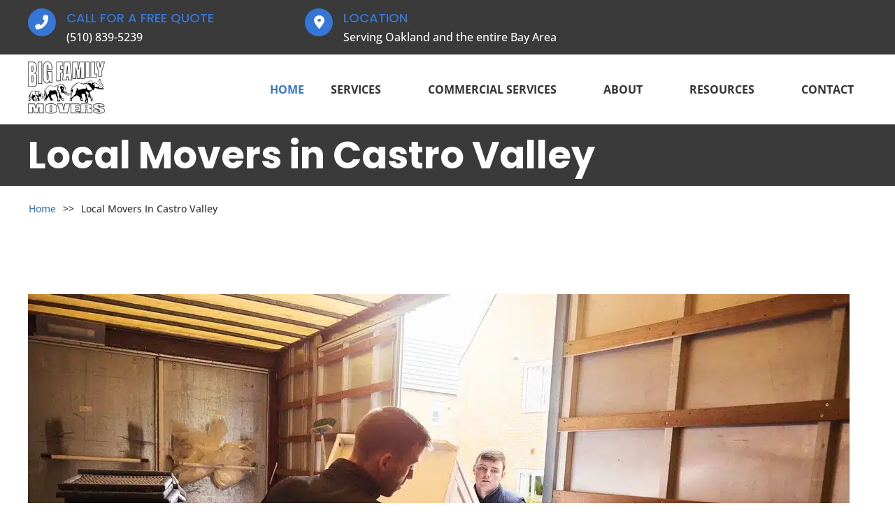

--- FILE ---
content_type: text/html; charset=UTF-8
request_url: https://bigfamilymovers.com/local-movers-in-castro-valley/
body_size: 28652
content:
<!DOCTYPE html>
<html lang="en-US">
<head><meta charset="UTF-8"><script>if(navigator.userAgent.match(/MSIE|Internet Explorer/i)||navigator.userAgent.match(/Trident\/7\..*?rv:11/i)){var href=document.location.href;if(!href.match(/[?&]nowprocket/)){if(href.indexOf("?")==-1){if(href.indexOf("#")==-1){document.location.href=href+"?nowprocket=1"}else{document.location.href=href.replace("#","?nowprocket=1#")}}else{if(href.indexOf("#")==-1){document.location.href=href+"&nowprocket=1"}else{document.location.href=href.replace("#","&nowprocket=1#")}}}}</script><script>(()=>{class RocketLazyLoadScripts{constructor(){this.v="2.0.4",this.userEvents=["keydown","keyup","mousedown","mouseup","mousemove","mouseover","mouseout","touchmove","touchstart","touchend","touchcancel","wheel","click","dblclick","input"],this.attributeEvents=["onblur","onclick","oncontextmenu","ondblclick","onfocus","onmousedown","onmouseenter","onmouseleave","onmousemove","onmouseout","onmouseover","onmouseup","onmousewheel","onscroll","onsubmit"]}async t(){this.i(),this.o(),/iP(ad|hone)/.test(navigator.userAgent)&&this.h(),this.u(),this.l(this),this.m(),this.k(this),this.p(this),this._(),await Promise.all([this.R(),this.L()]),this.lastBreath=Date.now(),this.S(this),this.P(),this.D(),this.O(),this.M(),await this.C(this.delayedScripts.normal),await this.C(this.delayedScripts.defer),await this.C(this.delayedScripts.async),await this.T(),await this.F(),await this.j(),await this.A(),window.dispatchEvent(new Event("rocket-allScriptsLoaded")),this.everythingLoaded=!0,this.lastTouchEnd&&await new Promise(t=>setTimeout(t,500-Date.now()+this.lastTouchEnd)),this.I(),this.H(),this.U(),this.W()}i(){this.CSPIssue=sessionStorage.getItem("rocketCSPIssue"),document.addEventListener("securitypolicyviolation",t=>{this.CSPIssue||"script-src-elem"!==t.violatedDirective||"data"!==t.blockedURI||(this.CSPIssue=!0,sessionStorage.setItem("rocketCSPIssue",!0))},{isRocket:!0})}o(){window.addEventListener("pageshow",t=>{this.persisted=t.persisted,this.realWindowLoadedFired=!0},{isRocket:!0}),window.addEventListener("pagehide",()=>{this.onFirstUserAction=null},{isRocket:!0})}h(){let t;function e(e){t=e}window.addEventListener("touchstart",e,{isRocket:!0}),window.addEventListener("touchend",function i(o){o.changedTouches[0]&&t.changedTouches[0]&&Math.abs(o.changedTouches[0].pageX-t.changedTouches[0].pageX)<10&&Math.abs(o.changedTouches[0].pageY-t.changedTouches[0].pageY)<10&&o.timeStamp-t.timeStamp<200&&(window.removeEventListener("touchstart",e,{isRocket:!0}),window.removeEventListener("touchend",i,{isRocket:!0}),"INPUT"===o.target.tagName&&"text"===o.target.type||(o.target.dispatchEvent(new TouchEvent("touchend",{target:o.target,bubbles:!0})),o.target.dispatchEvent(new MouseEvent("mouseover",{target:o.target,bubbles:!0})),o.target.dispatchEvent(new PointerEvent("click",{target:o.target,bubbles:!0,cancelable:!0,detail:1,clientX:o.changedTouches[0].clientX,clientY:o.changedTouches[0].clientY})),event.preventDefault()))},{isRocket:!0})}q(t){this.userActionTriggered||("mousemove"!==t.type||this.firstMousemoveIgnored?"keyup"===t.type||"mouseover"===t.type||"mouseout"===t.type||(this.userActionTriggered=!0,this.onFirstUserAction&&this.onFirstUserAction()):this.firstMousemoveIgnored=!0),"click"===t.type&&t.preventDefault(),t.stopPropagation(),t.stopImmediatePropagation(),"touchstart"===this.lastEvent&&"touchend"===t.type&&(this.lastTouchEnd=Date.now()),"click"===t.type&&(this.lastTouchEnd=0),this.lastEvent=t.type,t.composedPath&&t.composedPath()[0].getRootNode()instanceof ShadowRoot&&(t.rocketTarget=t.composedPath()[0]),this.savedUserEvents.push(t)}u(){this.savedUserEvents=[],this.userEventHandler=this.q.bind(this),this.userEvents.forEach(t=>window.addEventListener(t,this.userEventHandler,{passive:!1,isRocket:!0})),document.addEventListener("visibilitychange",this.userEventHandler,{isRocket:!0})}U(){this.userEvents.forEach(t=>window.removeEventListener(t,this.userEventHandler,{passive:!1,isRocket:!0})),document.removeEventListener("visibilitychange",this.userEventHandler,{isRocket:!0}),this.savedUserEvents.forEach(t=>{(t.rocketTarget||t.target).dispatchEvent(new window[t.constructor.name](t.type,t))})}m(){const t="return false",e=Array.from(this.attributeEvents,t=>"data-rocket-"+t),i="["+this.attributeEvents.join("],[")+"]",o="[data-rocket-"+this.attributeEvents.join("],[data-rocket-")+"]",s=(e,i,o)=>{o&&o!==t&&(e.setAttribute("data-rocket-"+i,o),e["rocket"+i]=new Function("event",o),e.setAttribute(i,t))};new MutationObserver(t=>{for(const n of t)"attributes"===n.type&&(n.attributeName.startsWith("data-rocket-")||this.everythingLoaded?n.attributeName.startsWith("data-rocket-")&&this.everythingLoaded&&this.N(n.target,n.attributeName.substring(12)):s(n.target,n.attributeName,n.target.getAttribute(n.attributeName))),"childList"===n.type&&n.addedNodes.forEach(t=>{if(t.nodeType===Node.ELEMENT_NODE)if(this.everythingLoaded)for(const i of[t,...t.querySelectorAll(o)])for(const t of i.getAttributeNames())e.includes(t)&&this.N(i,t.substring(12));else for(const e of[t,...t.querySelectorAll(i)])for(const t of e.getAttributeNames())this.attributeEvents.includes(t)&&s(e,t,e.getAttribute(t))})}).observe(document,{subtree:!0,childList:!0,attributeFilter:[...this.attributeEvents,...e]})}I(){this.attributeEvents.forEach(t=>{document.querySelectorAll("[data-rocket-"+t+"]").forEach(e=>{this.N(e,t)})})}N(t,e){const i=t.getAttribute("data-rocket-"+e);i&&(t.setAttribute(e,i),t.removeAttribute("data-rocket-"+e))}k(t){Object.defineProperty(HTMLElement.prototype,"onclick",{get(){return this.rocketonclick||null},set(e){this.rocketonclick=e,this.setAttribute(t.everythingLoaded?"onclick":"data-rocket-onclick","this.rocketonclick(event)")}})}S(t){function e(e,i){let o=e[i];e[i]=null,Object.defineProperty(e,i,{get:()=>o,set(s){t.everythingLoaded?o=s:e["rocket"+i]=o=s}})}e(document,"onreadystatechange"),e(window,"onload"),e(window,"onpageshow");try{Object.defineProperty(document,"readyState",{get:()=>t.rocketReadyState,set(e){t.rocketReadyState=e},configurable:!0}),document.readyState="loading"}catch(t){console.log("WPRocket DJE readyState conflict, bypassing")}}l(t){this.originalAddEventListener=EventTarget.prototype.addEventListener,this.originalRemoveEventListener=EventTarget.prototype.removeEventListener,this.savedEventListeners=[],EventTarget.prototype.addEventListener=function(e,i,o){o&&o.isRocket||!t.B(e,this)&&!t.userEvents.includes(e)||t.B(e,this)&&!t.userActionTriggered||e.startsWith("rocket-")||t.everythingLoaded?t.originalAddEventListener.call(this,e,i,o):(t.savedEventListeners.push({target:this,remove:!1,type:e,func:i,options:o}),"mouseenter"!==e&&"mouseleave"!==e||t.originalAddEventListener.call(this,e,t.savedUserEvents.push,o))},EventTarget.prototype.removeEventListener=function(e,i,o){o&&o.isRocket||!t.B(e,this)&&!t.userEvents.includes(e)||t.B(e,this)&&!t.userActionTriggered||e.startsWith("rocket-")||t.everythingLoaded?t.originalRemoveEventListener.call(this,e,i,o):t.savedEventListeners.push({target:this,remove:!0,type:e,func:i,options:o})}}J(t,e){this.savedEventListeners=this.savedEventListeners.filter(i=>{let o=i.type,s=i.target||window;return e!==o||t!==s||(this.B(o,s)&&(i.type="rocket-"+o),this.$(i),!1)})}H(){EventTarget.prototype.addEventListener=this.originalAddEventListener,EventTarget.prototype.removeEventListener=this.originalRemoveEventListener,this.savedEventListeners.forEach(t=>this.$(t))}$(t){t.remove?this.originalRemoveEventListener.call(t.target,t.type,t.func,t.options):this.originalAddEventListener.call(t.target,t.type,t.func,t.options)}p(t){let e;function i(e){return t.everythingLoaded?e:e.split(" ").map(t=>"load"===t||t.startsWith("load.")?"rocket-jquery-load":t).join(" ")}function o(o){function s(e){const s=o.fn[e];o.fn[e]=o.fn.init.prototype[e]=function(){return this[0]===window&&t.userActionTriggered&&("string"==typeof arguments[0]||arguments[0]instanceof String?arguments[0]=i(arguments[0]):"object"==typeof arguments[0]&&Object.keys(arguments[0]).forEach(t=>{const e=arguments[0][t];delete arguments[0][t],arguments[0][i(t)]=e})),s.apply(this,arguments),this}}if(o&&o.fn&&!t.allJQueries.includes(o)){const e={DOMContentLoaded:[],"rocket-DOMContentLoaded":[]};for(const t in e)document.addEventListener(t,()=>{e[t].forEach(t=>t())},{isRocket:!0});o.fn.ready=o.fn.init.prototype.ready=function(i){function s(){parseInt(o.fn.jquery)>2?setTimeout(()=>i.bind(document)(o)):i.bind(document)(o)}return"function"==typeof i&&(t.realDomReadyFired?!t.userActionTriggered||t.fauxDomReadyFired?s():e["rocket-DOMContentLoaded"].push(s):e.DOMContentLoaded.push(s)),o([])},s("on"),s("one"),s("off"),t.allJQueries.push(o)}e=o}t.allJQueries=[],o(window.jQuery),Object.defineProperty(window,"jQuery",{get:()=>e,set(t){o(t)}})}P(){const t=new Map;document.write=document.writeln=function(e){const i=document.currentScript,o=document.createRange(),s=i.parentElement;let n=t.get(i);void 0===n&&(n=i.nextSibling,t.set(i,n));const c=document.createDocumentFragment();o.setStart(c,0),c.appendChild(o.createContextualFragment(e)),s.insertBefore(c,n)}}async R(){return new Promise(t=>{this.userActionTriggered?t():this.onFirstUserAction=t})}async L(){return new Promise(t=>{document.addEventListener("DOMContentLoaded",()=>{this.realDomReadyFired=!0,t()},{isRocket:!0})})}async j(){return this.realWindowLoadedFired?Promise.resolve():new Promise(t=>{window.addEventListener("load",t,{isRocket:!0})})}M(){this.pendingScripts=[];this.scriptsMutationObserver=new MutationObserver(t=>{for(const e of t)e.addedNodes.forEach(t=>{"SCRIPT"!==t.tagName||t.noModule||t.isWPRocket||this.pendingScripts.push({script:t,promise:new Promise(e=>{const i=()=>{const i=this.pendingScripts.findIndex(e=>e.script===t);i>=0&&this.pendingScripts.splice(i,1),e()};t.addEventListener("load",i,{isRocket:!0}),t.addEventListener("error",i,{isRocket:!0}),setTimeout(i,1e3)})})})}),this.scriptsMutationObserver.observe(document,{childList:!0,subtree:!0})}async F(){await this.X(),this.pendingScripts.length?(await this.pendingScripts[0].promise,await this.F()):this.scriptsMutationObserver.disconnect()}D(){this.delayedScripts={normal:[],async:[],defer:[]},document.querySelectorAll("script[type$=rocketlazyloadscript]").forEach(t=>{t.hasAttribute("data-rocket-src")?t.hasAttribute("async")&&!1!==t.async?this.delayedScripts.async.push(t):t.hasAttribute("defer")&&!1!==t.defer||"module"===t.getAttribute("data-rocket-type")?this.delayedScripts.defer.push(t):this.delayedScripts.normal.push(t):this.delayedScripts.normal.push(t)})}async _(){await this.L();let t=[];document.querySelectorAll("script[type$=rocketlazyloadscript][data-rocket-src]").forEach(e=>{let i=e.getAttribute("data-rocket-src");if(i&&!i.startsWith("data:")){i.startsWith("//")&&(i=location.protocol+i);try{const o=new URL(i).origin;o!==location.origin&&t.push({src:o,crossOrigin:e.crossOrigin||"module"===e.getAttribute("data-rocket-type")})}catch(t){}}}),t=[...new Map(t.map(t=>[JSON.stringify(t),t])).values()],this.Y(t,"preconnect")}async G(t){if(await this.K(),!0!==t.noModule||!("noModule"in HTMLScriptElement.prototype))return new Promise(e=>{let i;function o(){(i||t).setAttribute("data-rocket-status","executed"),e()}try{if(navigator.userAgent.includes("Firefox/")||""===navigator.vendor||this.CSPIssue)i=document.createElement("script"),[...t.attributes].forEach(t=>{let e=t.nodeName;"type"!==e&&("data-rocket-type"===e&&(e="type"),"data-rocket-src"===e&&(e="src"),i.setAttribute(e,t.nodeValue))}),t.text&&(i.text=t.text),t.nonce&&(i.nonce=t.nonce),i.hasAttribute("src")?(i.addEventListener("load",o,{isRocket:!0}),i.addEventListener("error",()=>{i.setAttribute("data-rocket-status","failed-network"),e()},{isRocket:!0}),setTimeout(()=>{i.isConnected||e()},1)):(i.text=t.text,o()),i.isWPRocket=!0,t.parentNode.replaceChild(i,t);else{const i=t.getAttribute("data-rocket-type"),s=t.getAttribute("data-rocket-src");i?(t.type=i,t.removeAttribute("data-rocket-type")):t.removeAttribute("type"),t.addEventListener("load",o,{isRocket:!0}),t.addEventListener("error",i=>{this.CSPIssue&&i.target.src.startsWith("data:")?(console.log("WPRocket: CSP fallback activated"),t.removeAttribute("src"),this.G(t).then(e)):(t.setAttribute("data-rocket-status","failed-network"),e())},{isRocket:!0}),s?(t.fetchPriority="high",t.removeAttribute("data-rocket-src"),t.src=s):t.src="data:text/javascript;base64,"+window.btoa(unescape(encodeURIComponent(t.text)))}}catch(i){t.setAttribute("data-rocket-status","failed-transform"),e()}});t.setAttribute("data-rocket-status","skipped")}async C(t){const e=t.shift();return e?(e.isConnected&&await this.G(e),this.C(t)):Promise.resolve()}O(){this.Y([...this.delayedScripts.normal,...this.delayedScripts.defer,...this.delayedScripts.async],"preload")}Y(t,e){this.trash=this.trash||[];let i=!0;var o=document.createDocumentFragment();t.forEach(t=>{const s=t.getAttribute&&t.getAttribute("data-rocket-src")||t.src;if(s&&!s.startsWith("data:")){const n=document.createElement("link");n.href=s,n.rel=e,"preconnect"!==e&&(n.as="script",n.fetchPriority=i?"high":"low"),t.getAttribute&&"module"===t.getAttribute("data-rocket-type")&&(n.crossOrigin=!0),t.crossOrigin&&(n.crossOrigin=t.crossOrigin),t.integrity&&(n.integrity=t.integrity),t.nonce&&(n.nonce=t.nonce),o.appendChild(n),this.trash.push(n),i=!1}}),document.head.appendChild(o)}W(){this.trash.forEach(t=>t.remove())}async T(){try{document.readyState="interactive"}catch(t){}this.fauxDomReadyFired=!0;try{await this.K(),this.J(document,"readystatechange"),document.dispatchEvent(new Event("rocket-readystatechange")),await this.K(),document.rocketonreadystatechange&&document.rocketonreadystatechange(),await this.K(),this.J(document,"DOMContentLoaded"),document.dispatchEvent(new Event("rocket-DOMContentLoaded")),await this.K(),this.J(window,"DOMContentLoaded"),window.dispatchEvent(new Event("rocket-DOMContentLoaded"))}catch(t){console.error(t)}}async A(){try{document.readyState="complete"}catch(t){}try{await this.K(),this.J(document,"readystatechange"),document.dispatchEvent(new Event("rocket-readystatechange")),await this.K(),document.rocketonreadystatechange&&document.rocketonreadystatechange(),await this.K(),this.J(window,"load"),window.dispatchEvent(new Event("rocket-load")),await this.K(),window.rocketonload&&window.rocketonload(),await this.K(),this.allJQueries.forEach(t=>t(window).trigger("rocket-jquery-load")),await this.K(),this.J(window,"pageshow");const t=new Event("rocket-pageshow");t.persisted=this.persisted,window.dispatchEvent(t),await this.K(),window.rocketonpageshow&&window.rocketonpageshow({persisted:this.persisted})}catch(t){console.error(t)}}async K(){Date.now()-this.lastBreath>45&&(await this.X(),this.lastBreath=Date.now())}async X(){return document.hidden?new Promise(t=>setTimeout(t)):new Promise(t=>requestAnimationFrame(t))}B(t,e){return e===document&&"readystatechange"===t||(e===document&&"DOMContentLoaded"===t||(e===window&&"DOMContentLoaded"===t||(e===window&&"load"===t||e===window&&"pageshow"===t)))}static run(){(new RocketLazyLoadScripts).t()}}RocketLazyLoadScripts.run()})();</script>
	
	<meta name="viewport" content="width=device-width, initial-scale=1.0">
	<title>Big Family Movers Local Movers in Castro Valley | Big Family Movers</title>
<style id="wpr-usedcss">.fa{font-family:var(--fa-style-family,"Font Awesome 6 Free");font-weight:var(--fa-style,900)}.fa,.fa-brands,.fa-regular,.fa-solid,.fab,.far,.fas{-moz-osx-font-smoothing:grayscale;-webkit-font-smoothing:antialiased;display:var(--fa-display,inline-block);font-style:normal;font-variant:normal;line-height:1;text-rendering:auto}.fa-regular,.fa-solid,.far,.fas{font-family:"Font Awesome 6 Free"}.fa-brands,.fab{font-family:"Font Awesome 6 Brands"}.fa-bars:before{content:"\f0c9"}.fa-folder-plus:before{content:"\f65e"}.fa-mortar-pestle:before{content:"\f5a7"}.fa-angle-right:before{content:"\f105"}.fa-blender-phone:before{content:"\f6b6"}.fa-user-pen:before{content:"\f4ff"}.fa-certificate:before{content:"\f0a3"}.fa-feather-pointed:before{content:"\f56b"}.fa-solar-panel:before{content:"\f5ba"}.fa-phone:before{content:"\f095"}.fa-envelope:before{content:"\f0e0"}.fa-calendar-plus:before{content:"\f271"}.fa-clock:before{content:"\f017"}.fa-caret-down:before{content:"\f0d7"}.fa-location-dot:before,.fa-map-marker-alt:before{content:"\f3c5"}.fa-times:before{content:"\f00d"}.fa-angle-up:before{content:"\f106"}.fa-user-plus:before{content:"\f234"}.fa-angle-left:before{content:"\f104"}.fa-paper-plane:before{content:"\f1d8"}.fa-arrow-up-from-water-pump:before{content:"\e4b6"}.sr-only{position:absolute;width:1px;height:1px;padding:0;margin:-1px;overflow:hidden;clip:rect(0,0,0,0);white-space:nowrap;border-width:0}:root{--fa-style-family-brands:"Font Awesome 6 Brands";--fa-font-brands:normal 400 1em/1 "Font Awesome 6 Brands"}@font-face{font-family:"Font Awesome 6 Brands";font-style:normal;font-weight:400;font-display:swap;src:url(https://cdnjs.cloudflare.com/ajax/libs/font-awesome/6.2.0/webfonts/fa-brands-400.woff2) format("woff2"),url(https://cdnjs.cloudflare.com/ajax/libs/font-awesome/6.2.0/webfonts/fa-brands-400.ttf) format("truetype")}.fa-brands,.fab{font-weight:400}.fa-yelp:before{content:"\f1e9"}.fa-r-project:before{content:"\f4f7"}.fa-pied-piper-pp:before{content:"\f1a7"}.fa-facebook:before{content:"\f09a"}:root{--fa-font-regular:normal 400 1em/1 "Font Awesome 6 Free"}@font-face{font-family:"Font Awesome 6 Free";font-style:normal;font-weight:400;font-display:swap;src:url(https://cdnjs.cloudflare.com/ajax/libs/font-awesome/6.2.0/webfonts/fa-regular-400.woff2) format("woff2"),url(https://cdnjs.cloudflare.com/ajax/libs/font-awesome/6.2.0/webfonts/fa-regular-400.ttf) format("truetype")}.fa-regular,.far{font-weight:400}:root{--fa-style-family-classic:"Font Awesome 6 Free";--fa-font-solid:normal 900 1em/1 "Font Awesome 6 Free"}@font-face{font-family:"Font Awesome 6 Free";font-style:normal;font-weight:900;font-display:swap;src:url(https://cdnjs.cloudflare.com/ajax/libs/font-awesome/6.2.0/webfonts/fa-solid-900.woff2) format("woff2"),url(https://cdnjs.cloudflare.com/ajax/libs/font-awesome/6.2.0/webfonts/fa-solid-900.ttf) format("truetype")}.fa-solid,.fas{font-weight:900}@font-face{font-family:"Font Awesome 5 Brands";font-display:swap;font-weight:400;src:url(https://cdnjs.cloudflare.com/ajax/libs/font-awesome/6.2.0/webfonts/fa-brands-400.woff2) format("woff2"),url(https://cdnjs.cloudflare.com/ajax/libs/font-awesome/6.2.0/webfonts/fa-brands-400.ttf) format("truetype")}@font-face{font-family:"Font Awesome 5 Free";font-display:swap;font-weight:900;src:url(https://cdnjs.cloudflare.com/ajax/libs/font-awesome/6.2.0/webfonts/fa-solid-900.woff2) format("woff2"),url(https://cdnjs.cloudflare.com/ajax/libs/font-awesome/6.2.0/webfonts/fa-solid-900.ttf) format("truetype")}@font-face{font-family:"Font Awesome 5 Free";font-display:swap;font-weight:400;src:url(https://cdnjs.cloudflare.com/ajax/libs/font-awesome/6.2.0/webfonts/fa-regular-400.woff2) format("woff2"),url(https://cdnjs.cloudflare.com/ajax/libs/font-awesome/6.2.0/webfonts/fa-regular-400.ttf) format("truetype")}@font-face{font-family:FontAwesome;font-display:swap;src:url(https://cdnjs.cloudflare.com/ajax/libs/font-awesome/6.2.0/webfonts/fa-solid-900.woff2) format("woff2"),url(https://cdnjs.cloudflare.com/ajax/libs/font-awesome/6.2.0/webfonts/fa-solid-900.ttf) format("truetype")}@font-face{font-family:FontAwesome;font-display:swap;src:url(https://cdnjs.cloudflare.com/ajax/libs/font-awesome/6.2.0/webfonts/fa-brands-400.woff2) format("woff2"),url(https://cdnjs.cloudflare.com/ajax/libs/font-awesome/6.2.0/webfonts/fa-brands-400.ttf) format("truetype")}@font-face{font-family:FontAwesome;font-display:swap;src:url(https://cdnjs.cloudflare.com/ajax/libs/font-awesome/6.2.0/webfonts/fa-regular-400.woff2) format("woff2"),url(https://cdnjs.cloudflare.com/ajax/libs/font-awesome/6.2.0/webfonts/fa-regular-400.ttf) format("truetype");unicode-range:u+f003,u+f006,u+f014,u+f016-f017,u+f01a-f01b,u+f01d,u+f022,u+f03e,u+f044,u+f046,u+f05c-f05d,u+f06e,u+f070,u+f087-f088,u+f08a,u+f094,u+f096-f097,u+f09d,u+f0a0,u+f0a2,u+f0a4-f0a7,u+f0c5,u+f0c7,u+f0e5-f0e6,u+f0eb,u+f0f6-f0f8,u+f10c,u+f114-f115,u+f118-f11a,u+f11c-f11d,u+f133,u+f147,u+f14e,u+f150-f152,u+f185-f186,u+f18e,u+f190-f192,u+f196,u+f1c1-f1c9,u+f1d9,u+f1db,u+f1e3,u+f1ea,u+f1f7,u+f1f9,u+f20a,u+f247-f248,u+f24a,u+f24d,u+f255-f25b,u+f25d,u+f271-f274,u+f278,u+f27b,u+f28c,u+f28e,u+f29c,u+f2b5,u+f2b7,u+f2ba,u+f2bc,u+f2be,u+f2c0-f2c1,u+f2c3,u+f2d0,u+f2d2,u+f2d4,u+f2dc}.wp-block-button__link{box-sizing:border-box;cursor:pointer;display:inline-block;text-align:center;word-break:break-word}.wp-block-button__link.aligncenter{text-align:center}:where(.wp-block-button__link){border-radius:9999px;box-shadow:none;padding:calc(.667em + 2px) calc(1.333em + 2px);text-decoration:none}.wp-block-buttons>.wp-block-button{display:inline-block;margin:0}.wp-block-buttons.aligncenter{text-align:center}.wp-block-buttons:not(.is-content-justification-space-between,.is-content-justification-right,.is-content-justification-left,.is-content-justification-center) .wp-block-button.aligncenter{margin-left:auto;margin-right:auto;width:100%}.wp-block-button.aligncenter{text-align:center}:where(.wp-block-calendar table:not(.has-background) th){background:#ddd}:where(.wp-block-columns.has-background){padding:1.25em 2.375em}:where(.wp-block-post-comments input[type=submit]){border:none}:where(.wp-block-file__button){border-radius:2em;padding:.5em 1em}:where(.wp-block-file__button):is(a):active,:where(.wp-block-file__button):is(a):focus,:where(.wp-block-file__button):is(a):hover,:where(.wp-block-file__button):is(a):visited{box-shadow:none;color:#fff;opacity:.85;text-decoration:none}.wp-block-image img{height:auto;max-width:100%;vertical-align:bottom}.wp-block-image img{box-sizing:border-box}.wp-block-image.aligncenter{text-align:center}.wp-block-image .aligncenter,.wp-block-image .alignleft,.wp-block-image.aligncenter,.wp-block-image.alignleft{display:table}.wp-block-image .alignleft{float:left;margin:.5em 1em .5em 0}.wp-block-image .aligncenter{margin-left:auto;margin-right:auto}.wp-block-image :where(.has-border-color){border-style:solid}.wp-block-image :where([style*=border-top-color]){border-top-style:solid}.wp-block-image :where([style*=border-right-color]){border-right-style:solid}.wp-block-image :where([style*=border-bottom-color]){border-bottom-style:solid}.wp-block-image :where([style*=border-left-color]){border-left-style:solid}.wp-block-image :where([style*=border-width]){border-style:solid}.wp-block-image :where([style*=border-top-width]){border-top-style:solid}.wp-block-image :where([style*=border-right-width]){border-right-style:solid}.wp-block-image :where([style*=border-bottom-width]){border-bottom-style:solid}.wp-block-image :where([style*=border-left-width]){border-left-style:solid}.wp-block-image figure{margin:0}ul{box-sizing:border-box}:where(.wp-block-navigation.has-background .wp-block-navigation-item a:not(.wp-element-button)),:where(.wp-block-navigation.has-background .wp-block-navigation-submenu a:not(.wp-element-button)){padding:.5em 1em}:where(.wp-block-navigation .wp-block-navigation__submenu-container .wp-block-navigation-item a:not(.wp-element-button)),:where(.wp-block-navigation .wp-block-navigation__submenu-container .wp-block-navigation-submenu a:not(.wp-element-button)),:where(.wp-block-navigation .wp-block-navigation__submenu-container .wp-block-navigation-submenu button.wp-block-navigation-item__content),:where(.wp-block-navigation .wp-block-navigation__submenu-container .wp-block-pages-list__item button.wp-block-navigation-item__content){padding:.5em 1em}:where(p.has-text-color:not(.has-link-color)) a{color:inherit}:where(.wp-block-search__button){border:1px solid #ccc;padding:.375em .625em}:where(.wp-block-search__button-inside .wp-block-search__inside-wrapper){border:1px solid #949494;padding:4px}:where(.wp-block-search__button-inside .wp-block-search__inside-wrapper) .wp-block-search__input{border:none;border-radius:0;padding:0 0 0 .25em}:where(.wp-block-search__button-inside .wp-block-search__inside-wrapper) .wp-block-search__input:focus{outline:0}:where(.wp-block-search__button-inside .wp-block-search__inside-wrapper) :where(.wp-block-search__button){padding:.125em .5em}.wp-block-spacer{clear:both}:where(pre.wp-block-verse){font-family:inherit}.wp-element-button{cursor:pointer}:root{--wp--preset--font-size--normal:16px;--wp--preset--font-size--huge:42px}.aligncenter{clear:both}html :where(.has-border-color){border-style:solid}html :where([style*=border-top-color]){border-top-style:solid}html :where([style*=border-right-color]){border-right-style:solid}html :where([style*=border-bottom-color]){border-bottom-style:solid}html :where([style*=border-left-color]){border-left-style:solid}html :where([style*=border-width]){border-style:solid}html :where([style*=border-top-width]){border-top-style:solid}html :where([style*=border-right-width]){border-right-style:solid}html :where([style*=border-bottom-width]){border-bottom-style:solid}html :where([style*=border-left-width]){border-left-style:solid}html :where(img[class*=wp-image-]){height:auto;max-width:100%}figure{margin:0 0 1em}html :where(.is-position-sticky){--wp-admin--admin-bar--position-offset:var(--wp-admin--admin-bar--height,0px)}@media screen and (max-width:600px){html :where(.is-position-sticky){--wp-admin--admin-bar--position-offset:0px}}.wp-block-button__link{color:#fff;background-color:#32373c;border-radius:9999px;box-shadow:none;text-decoration:none;padding:calc(.667em + 2px) calc(1.333em + 2px);font-size:1.125em}body{--wp--preset--color--black:#000000;--wp--preset--color--cyan-bluish-gray:#abb8c3;--wp--preset--color--white:#ffffff;--wp--preset--color--pale-pink:#f78da7;--wp--preset--color--vivid-red:#cf2e2e;--wp--preset--color--luminous-vivid-orange:#ff6900;--wp--preset--color--luminous-vivid-amber:#fcb900;--wp--preset--color--light-green-cyan:#7bdcb5;--wp--preset--color--vivid-green-cyan:#00d084;--wp--preset--color--pale-cyan-blue:#8ed1fc;--wp--preset--color--vivid-cyan-blue:#0693e3;--wp--preset--color--vivid-purple:#9b51e0;--wp--preset--gradient--vivid-cyan-blue-to-vivid-purple:linear-gradient(135deg,rgba(6, 147, 227, 1) 0%,rgb(155, 81, 224) 100%);--wp--preset--gradient--light-green-cyan-to-vivid-green-cyan:linear-gradient(135deg,rgb(122, 220, 180) 0%,rgb(0, 208, 130) 100%);--wp--preset--gradient--luminous-vivid-amber-to-luminous-vivid-orange:linear-gradient(135deg,rgba(252, 185, 0, 1) 0%,rgba(255, 105, 0, 1) 100%);--wp--preset--gradient--luminous-vivid-orange-to-vivid-red:linear-gradient(135deg,rgba(255, 105, 0, 1) 0%,rgb(207, 46, 46) 100%);--wp--preset--gradient--very-light-gray-to-cyan-bluish-gray:linear-gradient(135deg,rgb(238, 238, 238) 0%,rgb(169, 184, 195) 100%);--wp--preset--gradient--cool-to-warm-spectrum:linear-gradient(135deg,rgb(74, 234, 220) 0%,rgb(151, 120, 209) 20%,rgb(207, 42, 186) 40%,rgb(238, 44, 130) 60%,rgb(251, 105, 98) 80%,rgb(254, 248, 76) 100%);--wp--preset--gradient--blush-light-purple:linear-gradient(135deg,rgb(255, 206, 236) 0%,rgb(152, 150, 240) 100%);--wp--preset--gradient--blush-bordeaux:linear-gradient(135deg,rgb(254, 205, 165) 0%,rgb(254, 45, 45) 50%,rgb(107, 0, 62) 100%);--wp--preset--gradient--luminous-dusk:linear-gradient(135deg,rgb(255, 203, 112) 0%,rgb(199, 81, 192) 50%,rgb(65, 88, 208) 100%);--wp--preset--gradient--pale-ocean:linear-gradient(135deg,rgb(255, 245, 203) 0%,rgb(182, 227, 212) 50%,rgb(51, 167, 181) 100%);--wp--preset--gradient--electric-grass:linear-gradient(135deg,rgb(202, 248, 128) 0%,rgb(113, 206, 126) 100%);--wp--preset--gradient--midnight:linear-gradient(135deg,rgb(2, 3, 129) 0%,rgb(40, 116, 252) 100%);--wp--preset--duotone--dark-grayscale:url('#wp-duotone-dark-grayscale');--wp--preset--duotone--grayscale:url('#wp-duotone-grayscale');--wp--preset--duotone--purple-yellow:url('#wp-duotone-purple-yellow');--wp--preset--duotone--blue-red:url('#wp-duotone-blue-red');--wp--preset--duotone--midnight:url('#wp-duotone-midnight');--wp--preset--duotone--magenta-yellow:url('#wp-duotone-magenta-yellow');--wp--preset--duotone--purple-green:url('#wp-duotone-purple-green');--wp--preset--duotone--blue-orange:url('#wp-duotone-blue-orange');--wp--preset--font-size--small:13px;--wp--preset--font-size--medium:20px;--wp--preset--font-size--large:36px;--wp--preset--font-size--x-large:42px;--wp--preset--spacing--20:0.44rem;--wp--preset--spacing--30:0.67rem;--wp--preset--spacing--40:1rem;--wp--preset--spacing--50:1.5rem;--wp--preset--spacing--60:2.25rem;--wp--preset--spacing--70:3.38rem;--wp--preset--spacing--80:5.06rem;--wp--preset--shadow--natural:6px 6px 9px rgba(0, 0, 0, .2);--wp--preset--shadow--deep:12px 12px 50px rgba(0, 0, 0, .4);--wp--preset--shadow--sharp:6px 6px 0px rgba(0, 0, 0, .2);--wp--preset--shadow--outlined:6px 6px 0px -3px rgba(255, 255, 255, 1),6px 6px rgba(0, 0, 0, 1);--wp--preset--shadow--crisp:6px 6px 0px rgba(0, 0, 0, 1)}:where(.is-layout-flex){gap:.5em}body .is-layout-flex{display:flex}body .is-layout-flex{flex-wrap:wrap;align-items:center}body .is-layout-flex>*{margin:0}:where(.wp-block-columns.is-layout-flex){gap:2em}.wpcf7 .screen-reader-response{position:absolute;overflow:hidden;clip:rect(1px,1px,1px,1px);clip-path:inset(50%);height:1px;width:1px;margin:-1px;padding:0;border:0;word-wrap:normal!important}.wpcf7 form .wpcf7-response-output{margin:2em .5em 1em;padding:.2em 1em;border:2px solid #00a0d2}.wpcf7 form.init .wpcf7-response-output,.wpcf7 form.resetting .wpcf7-response-output,.wpcf7 form.submitting .wpcf7-response-output{display:none}.wpcf7 form.sent .wpcf7-response-output{border-color:#46b450}.wpcf7 form.aborted .wpcf7-response-output,.wpcf7 form.failed .wpcf7-response-output{border-color:#dc3232}.wpcf7 form.spam .wpcf7-response-output{border-color:#f56e28}.wpcf7 form.invalid .wpcf7-response-output,.wpcf7 form.payment-required .wpcf7-response-output,.wpcf7 form.unaccepted .wpcf7-response-output{border-color:#ffb900}.wpcf7-form-control-wrap{position:relative}.wpcf7-not-valid-tip{color:#dc3232;font-size:1em;font-weight:400;display:block}.use-floating-validation-tip .wpcf7-not-valid-tip{position:relative;top:-2ex;left:1em;z-index:100;border:1px solid #dc3232;background:#fff;padding:.2em .8em;width:24em}.wpcf7-spinner{visibility:hidden;display:inline-block;background-color:#23282d;opacity:.75;width:24px;height:24px;border:none;border-radius:100%;padding:0;margin:0 24px;position:relative}form.submitting .wpcf7-spinner{visibility:visible}.wpcf7-spinner::before{content:'';position:absolute;background-color:#fbfbfc;top:4px;left:4px;width:6px;height:6px;border:none;border-radius:100%;transform-origin:8px 8px;animation-name:spin;animation-duration:1s;animation-timing-function:linear;animation-iteration-count:infinite}@media (prefers-reduced-motion:reduce){.wpcf7-spinner::before{animation-name:blink;animation-duration:2s}}@keyframes spin{from{transform:rotate(0)}to{transform:rotate(360deg)}}@keyframes blink{from{opacity:0}50%{opacity:1}to{opacity:0}}.wpcf7 [inert]{opacity:.5}.wpcf7 input[type=file]{cursor:pointer}.wpcf7 input[type=file]:disabled{cursor:default}.wpcf7 .wpcf7-submit:disabled{cursor:not-allowed}.wpcf7 input[type=email],.wpcf7 input[type=tel],.wpcf7 input[type=url]{direction:ltr}.rplg{box-sizing:border-box!important;font-size:16px!important;line-height:normal}.rplg *,.rplg :after,.rplg :before{box-sizing:inherit!important}.rplg a,.rplg button,.rplg div,.rplg p,.rplg span{margin:0;padding:0;border:0!important;font-size:100%!important;font:inherit!important;vertical-align:baseline!important}.rplg a{box-shadow:none!important;text-align:left}.rplg ul{list-style:none!important}.rplg img{max-width:100%!important;height:auto!important}.rplg .rplg-hide{display:none!important}.rplg .rplg-more-toggle{color:#136aaf!important;cursor:pointer!important;text-decoration:underline!important}.rplg .rplg-stars{display:inline-block!important}.rplg .rplg-stars svg{display:inline-block!important;width:18px!important;height:18px!important;margin:0 4px 0 0!important;vertical-align:middle!important}.rplg .rplg-row{-webkit-box-align:center!important;-webkit-align-items:center!important;-ms-flex-align:center!important;align-items:center!important;display:-webkit-box!important;display:-webkit-flex!important;display:-ms-flexbox!important;display:flex!important}.rplg-row .rplg-row-left{position:relative!important;-webkit-flex-basis:auto!important;-ms-flex-preferred-size:auto!important;flex-basis:auto!important;-webkit-flex-shrink:0!important;-ms-flex-negative:0!important;flex-shrink:0!important}.rplg-row .rplg-row-right{-webkit-box-flex:1!important;-webkit-flex-grow:1!important;-ms-flex-positive:1!important;flex-grow:1!important;overflow:hidden!important;text-align:left!important;line-height:24px!important}.rplg .rplg-stars[data-info*=yelp] svg{padding:3px;border-radius:3px}.rplg .rplg-review-avatar{display:block!important;width:56px!important;height:56px!important;font-style:italic!important;padding:0!important;margin:0 10px 0 0!important;border-radius:50%!important;vertical-align:middle!important;box-shadow:0 0 2px rgba(0,0,0,.12),0 2px 4px rgba(0,0,0,.24)!important}.rplg .rplg-review-name{display:block!important;font-size:100%!important;font-weight:700!important;color:#154fc1!important;text-decoration:none!important;box-shadow:none!important}.rplg .rplg-review-time{display:block!important;color:#555!important;font-size:13px!important;text-shadow:1px 1px 0 #fff!important}.rplg-slider .rplg-slider-prev{position:absolute!important;top:50%!important;width:30px;height:30px;background:#eee;border-radius:50%;margin-top:-22px!important;z-index:10!important;cursor:pointer!important;-webkit-user-select:none!important;-moz-user-select:none!important;-ms-user-select:none!important;user-select:none!important}.rplg-slider .rplg-slider-prev{left:-35px!important}.rplg-slider .rplg-slider-prev span{position:absolute!important;top:48%!important;left:40%!important;color:#777!important;direction:ltr!important;font:300 28px/0 Muli,Helvetica,Arial,Verdana,sans-serif!important}.rplg .rplg-badge2{display:inline-block;position:relative!important;text-align:left!important;border-radius:2px!important;margin:10px 10px 0 0!important;font-family:'Helvetica Neue',Helvetica,Arial,sans-serif!important;box-shadow:0 2px 5px 0 rgba(0,0,0,.26)!important}.rplg-badge2 .rplg-badge2-btn{display:flex!important;align-items:center!important;position:relative!important;padding:10px!important;z-index:999!important;color:#333!important;background:#fff!important;border-radius:0 0 2px 2px!important;transition:all .2s ease-in-out!important}.rplg-badge2 .rplg-badge2-btn img{display:inline-block!important;width:44px!important;height:44px!important;max-width:none!important;margin:0!important;box-shadow:none!important}.rplg-badge2 .rplg-badge2-close{display:none;position:absolute!important;top:-12px!important;right:-18px!important;width:16px!important;height:16px!important;line-height:16px!important;text-align:center!important;cursor:pointer!important;text-decoration:none!important;color:#555!important;font-size:18px!important;font-family:Arial,sans-serif!important;border-radius:50%!important;background-color:rgba(255,255,255,.5)!important}.rplg-badge-cnt:hover .rplg-badge2-close{display:block}.rplg-badge2 .rplg-badge2-close:hover{color:#333!important;background-color:rgba(255,255,255,.7)!important}.rplg-badge2 svg{display:inline-block;width:auto;height:auto;vertical-align:middle!important}.rplg-badge2 .rplg-badge2-btn .rplg-badge-logo>svg{width:44px!important;height:44px!important}.rplg-badge2[data-provider=facebook] .rplg-badge-logo>svg{padding:4px!important;border-radius:50%!important;background-color:#3c5b9b!important}.rplg .rplg-form{position:fixed!important;bottom:0!important;right:0!important;height:100%!important;width:368px!important;z-index:2147483000!important}@media(max-width:460px){.rplg .rplg-form{width:100%!important}}.rplg-form .rplg-review-avatar{width:50px!important;height:50px!important;box-shadow:none!important}.rplg-form .rplg-review-name{font-size:14px!important}.rplg-form .rplg-form-review{margin-bottom:15px!important}.rplg .rplg-flash-content{opacity:0!important;padding:18px!important;-webkit-transform:translate(0,0)!important;-ms-transform:translate(0,0)!important;transform:translate(0,0)!important;-webkit-transition:opacity .3s,-webkit-transform .3s!important;transition:opacity .3s ease,-webkit-transform .3s ease!important;transition:transform .3s ease,opacity .3s ease!important;transition:transform .3s ease,opacity .3s ease,-webkit-transform .3s ease!important}.rplg .rplg-flash-content.rplg-flash-visible{opacity:1!important;-webkit-transform:translate(0,-100%)!important;-ms-transform:translate(0,-100%)!important;transform:translate(0,-100%)!important;text-align:left!important}.rplg .rplg-flash-card{position:relative!important;display:-webkit-box!important;display:-webkit-flex!important;display:-ms-flexbox!important;display:flex!important;height:400px!important;max-height:82px!important;max-width:100%!important;color:#8d8d8d!important;font-size:12px!important;-webkit-box-orient:vertical!important;-webkit-box-direction:normal!important;-webkit-flex-direction:column!important;-ms-flex-direction:column!important;flex-direction:column!important;-webkit-box-pack:center!important;-webkit-justify-content:center!important;-ms-flex-pack:center!important;justify-content:center!important;-webkit-box-align:start!important;-webkit-align-items:flex-start!important;-ms-flex-align:start!important;align-items:flex-start!important;border-radius:20px!important;background-color:#fff!important;box-shadow:0 1px 5px 0 rgba(0,0,0,.2),0 3px 1px -2px rgba(0,0,0,.12),0 2px 2px 0 rgba(0,0,0,.14)!important;-webkit-transition:max-height .3s,opacity .3s,-webkit-transform .3s!important;transition:max-height .3s ease,opacity .3s ease,-webkit-transform .3s ease!important;transition:max-height .3s ease,opacity .3s ease,transform .3s ease!important;transition:max-height .3s ease,opacity .3s ease,transform .3s ease,-webkit-transform .3s ease!important;cursor:pointer!important}.rplg .rplg-flash-card:hover{box-shadow:0 5px 5px -3px rgba(0,0,0,.2),0 3px 14px 2px rgba(0,0,0,.12),0 8px 10px 1px rgba(0,0,0,.14)!important;opacity:1!important;-webkit-transform:translate(0,-2px)!important;-ms-transform:translate(0,-2px)!important;transform:translate(0,-2px)!important}.rplg .rplg-flash-card.rplg-flash-expanded{height:400px!important;max-height:400px!important}.rplg .rplg-flash-x{position:absolute!important;top:10px!important;right:-2px!important;z-index:3!important;width:22px!important;height:22px!important;opacity:.5!important;border-radius:20px!important;background-color:#fafafa!important;-webkit-transform:translate(0,-30px)!important;-ms-transform:translate(0,-30px)!important;transform:translate(0,-30px)!important;-webkit-transition:opacity .2s,-webkit-transform .2s!important;transition:opacity .2s ease,-webkit-transform .2s ease!important;transition:opacity .2s ease,transform .2s ease!important;transition:opacity .2s ease,transform .2s ease,-webkit-transform .2s ease!important;color:#373737!important;font-size:18px!important;line-height:22px!important;text-align:center!important;cursor:pointer!important}.rplg .rplg-flash-x{transform:translate(0,0)!important;opacity:0!important}.rplg .rplg-flash-content:hover .rplg-flash-x{transform:translate(0,-10px)!important;opacity:1!important}.rplg .rplg-flash-x svg{display:inline-block;width:12px!important;height:12px!important}.rplg .rplg-flash-story{position:relative!important;display:-webkit-box!important;display:-webkit-flex!important;display:-ms-flexbox!important;display:flex!important;-webkit-box-align:center!important;-webkit-align-items:center!important;-ms-flex-align:center!important;align-items:center!important;z-index:1!important;width:100%!important;height:82px!important;opacity:1!important;padding:8px 12px!important;-webkit-transition:opacity .2s!important;transition:opacity .2s ease!important}.rplg .rplg-flash-expanded .rplg-flash-story{opacity:0!important}.rplg .rplg-flash-img{width:50px!important;height:50px!important;padding:4px!important;margin-right:10px!important}.rplg .rplg-flash-img svg{display:inline-block;width:auto;height:auto}.rplg .rplg-flash-img .rplg-review-avatar{width:50px!important;height:auto!important}.rplg .rplg-flash-stars,.rplg .rplg-flash-text{color:#333!important;font-size:13px!important;white-space:nowrap}.rplg .rplg-flash-stars svg,.rplg .rplg-flash-text span{vertical-align:middle!important}.rplg .rplg-flash-text .rplg-review-avatar{display:inline-block!important;width:16px!important;height:16px!important;margin:-4px 6px 0 2px!important}.rplg .rplg-flash-text .rplg-flash-name{display:inline-block;color:#00a3ff!important;font-weight:600!important;width:55px!important;white-space:nowrap!important;overflow:hidden!important;text-overflow:ellipsis!important}.rplg .rplg-flash-footer{font-size:11px!important;line-height:20px!important;font-weight:600!important}.rplg .rplg-flash-power{float:right;font-size:11px!important;font-weight:400!important}.rplg .rplg-flash-power svg{display:inline-block;width:14px;height:14px;margin-right:2px;vertical-align:middle}.rplg .rplg-flash-power a{color:#8d8d8d!important;text-decoration:none}.rplg .rplg-flash-power a span{font-weight:600!important;text-transform:capitalize!important}.rplg .rplg-flash-power a span:hover{text-decoration:underline}.rplg .rplg-form-review.rplg-highlight{background:#f9f9f9}.rplg .grw-slider{display:block!important;width:100%!important;padding-bottom:20px!important;text-align:left!important;direction:ltr!important;box-sizing:border-box!important}.rplg .grw-slider .grw-row{display:-ms-flexbox!important;display:flex!important;flex-wrap:nowrap!important;align-items:center!important;-ms-flex-wrap:nowrap!important;-ms-flex-align:center!important}.rplg .grw-slider .grw-row-xs{-ms-flex-wrap:wrap!important;flex-wrap:wrap!important}.rplg .grw-row-xs .grw-slider-review{-ms-flex:0 0 100%!important;flex:0 0 100%!important;max-width:100%!important}.rplg .grw-row-x .grw-slider-review{-ms-flex:0 0 50%!important;flex:0 0 50%!important;max-width:50%!important}.rplg .grw-row-s .grw-slider-review{-ms-flex:0 0 50%!important;flex:0 0 50%!important;max-width:50%!important}.rplg .grw-row-m .grw-slider-review{-ms-flex:0 0 33.333333%!important;flex:0 0 33.333333%!important;max-width:33.333333%!important}.rplg .grw-row-l .grw-slider-review{-ms-flex:0 0 25%!important;flex:0 0 25%!important;max-width:25%!important}.rplg .grw-row-xl .grw-slider-review{-ms-flex:0 0 20%!important;flex:0 0 20%!important;max-width:20%!important}.rplg .grw-slider .grw-slider-reviews{display:flex!important;display:-ms-flexbox!important;overflow:hidden!important;overflow-x:scroll!important;margin:0 20px!important;padding:10px 0 15px!important;flex-wrap:nowrap!important;-ms-flex-wrap:nowrap!important;scroll-snap-type:x mandatory!important;scroll-behavior:smooth!important;-webkit-overflow-scrolling:touch!important;scrollbar-width:none}.rplg .grw-slider .grw-slider-reviews::-webkit-scrollbar{display:none!important}.rplg .grw-slider .grw-slider-review{display:flex!important;position:relative!important;justify-content:center!important;align-items:center!important;flex-shrink:0!important;scroll-snap-align:start!important;transform-origin:center center!important;transform:scale(1)!important;transition:transform .5s!important}.rplg .grw-slider .grw-slider-btns.grw-slider-prev{left:0!important;margin-left:-3px!important}.rplg .grw-slider .grw-slider-dots{position:absolute!important;left:50%!important;transform:translate(-50%,0)!important;text-align:center!important}.rplg .grw-slider .grw-slider-dot.active,.rplg .grw-slider .grw-slider-dot:hover{opacity:1!important}.rplg .grw-slider .grw-slider-dot{display:inline-block!important;width:10px!important;height:10px!important;margin:3px!important;background:#ccc!important;border-radius:20px!important;cursor:pointer!important;opacity:.4!important;transition:all .2s ease-in-out!important}.rplg .grw-slider .rplg-row .rplg-row-right{width:1px!important}.rplg .wp-google-wr{margin:15px auto 0 -15px!important}.rplg .wp-google-wr a{color:#fff!important;padding:6px 15px 10px!important;border-radius:27px!important;background:#427fed!important;white-space:nowrap!important;text-shadow:1px 1px 0 #888!important;box-shadow:0 0 2px rgba(0,0,0,.12),0 2px 4px rgba(0,0,0,.24)!important;user-select:none!important;transition:all .2s ease-in-out!important;text-decoration:none}.rplg .wp-google-wr a:hover{background:#1f67e7!important}.rplg .wp-google-wr svg{display:inline-block;width:20px;height:20px;padding:1px;background:#fff;margin:0 0 0 4px;border-radius:50%;vertical-align:middle}.rplg .wp-google-wr span[data-logo=facebook] svg{background:#3c5b9b}.rplg .rplg-form .rplg-row{-webkit-box-align:start!important;-webkit-align-items:start!important;-ms-flex-align:start!important;align-items:start!important}.rplg .rplg-form .wp-google-wr{margin:4px auto 6px!important}.rplg .rplg-form .wp-google-wr a{color:#fff!important;font-size:13px!important;padding:3px 10px 6px!important}.rplg .rplg-form .wp-google-wr a:first-child{margin-right:10px!important}.rplg .rplg-form .wp-google-wr svg{width:17px;height:17px}r-p{display:block;direction:ltr;font-size:16px;text-align:left;line-height:normal;overflow:hidden;box-sizing:border-box}r-p *,r-p :after,r-p :before{box-sizing:inherit}r-p rp-h{display:none}r-p rp-s{display:inline}r-p rp-readmore{display:block;color:#136aaf;font-size:inherit;cursor:pointer;text-decoration:none}r-p rp-slider{display:flex;display:-ms-flexbox;flex-wrap:nowrap;-ms-flex-wrap:nowrap;align-items:center;-ms-flex-align:center}r-p rp-star{color:#fb8e28}r-p rp-stars svg{display:inline-block;width:20px;height:20px;margin:0 4px 0 0}r-p rp-stars[data-info*=yelp] svg{padding:3px;border-radius:3px}r-p rp-stars[data-info*="5,yelp"] svg{background:#fb433c}r-p rp-stars[data-info*="4,yelp"] svg{background:#ff643d}r-p rp-stars[data-info*="4.5,yelp"] svg:nth-child(5){background:linear-gradient(90deg,#ff643d 50%,#bbbac0 50%)}r-p rp-stars[data-info*="3,yelp"] svg,r-p rp-stars[data-info*="3.5,yelp"] svg{background:#ff8742}r-p rp-stars[data-info*="3.5,yelp"] svg:nth-child(5){background:#bbbac0}r-p rp-stars[data-info*="3.5,yelp"] svg:nth-child(4){background:linear-gradient(90deg,#ff8742 50%,#bbbac0 50%)}r-p rp-stars[data-info*="1,yelp"] svg,r-p rp-stars[data-info*="1.5,yelp"] svg,r-p rp-stars[data-info*="2,yelp"] svg,r-p rp-stars[data-info*="2.5,yelp"] svg,r-p rp-stars[data-info*="3,yelp"] svg:nth-child(4),r-p rp-stars[data-info*="3,yelp"] svg:nth-child(5),r-p rp-stars[data-info*="4,yelp"] svg:nth-child(5){background:#bbbac0}r-p rp-stars[data-info*="2,yelp"] svg:first-child,r-p rp-stars[data-info*="2,yelp"] svg:nth-child(2),r-p rp-stars[data-info*="2.5,yelp"] svg:first-child,r-p rp-stars[data-info*="2.5,yelp"] svg:nth-child(2){background:#ffad48}r-p rp-stars[data-info*="2.5,yelp"] svg:nth-child(3){background:linear-gradient(90deg,#ffad48 50%,#bbbac0 50%)}r-p rp-stars[data-info*="1,yelp"] svg:first-child,r-p rp-stars[data-info*="1.5,yelp"] svg:first-child{background:#ffcc4b}r-p rp-stars[data-info*="1.5,yelp"] svg:nth-child(2){background:linear-gradient(90deg,#ffcc4b 50%,#bbbac0 50%)}r-p rp-logo svg{display:inline-block;width:20px;height:20px;background:0 0;border-radius:50%}r-p rp-logo[data-provider=facebook] svg{padding:2px;background-color:#3c5b9b}r-p [data-color=dark] rp-header rp-based,r-p [data-color=dark] rp-review-time{color:#ccc}r-p [data-color=dark]{color:#eee}.rplg-pop-up{opacity:1;-webkit-transform:translate(0,-100%);-ms-transform:translate(0,-100%);transform:translate(0,-100%);text-align:left}.rplg-clickable{cursor:pointer;box-shadow:0 0 2px rgba(0,0,0,.12),0 2px 4px rgba(0,0,0,.24)}.rplg-clickable:hover{box-shadow:0 0 2px rgba(0,0,0,.12),0 3px 5px rgba(0,0,0,.24)}.rplg-clickable:active{box-shadow:0 0 2px rgba(0,0,0,.12),0 0 1px rgba(0,0,0,.24)}rp-b{display:block;font-weight:700}.rplg-scroll::-webkit-scrollbar{width:4px}.rplg-scroll::-webkit-scrollbar-track{-webkit-box-shadow:inset 0 0 6px rgba(0,0,0,.3);-webkit-border-radius:4px;border-radius:4px}.rplg-scroll::-webkit-scrollbar-thumb{-webkit-border-radius:10px;border-radius:10px;background:#ccc;-webkit-box-shadow:inset 0 0 6px rgba(0,0,0,.5)}.rplg-scroll::-webkit-scrollbar-thumb:window-inactive{background:#ccc}r-p rp-tag{position:fixed;left:0;bottom:0;padding:16px;max-width:none;z-index:2147482999}r-p rp-tag.right{left:auto;right:16px}r-p rp-tag.embed{display:inline-block;position:relative;padding:0;z-index:auto}r-p rp-tag-inner{display:flex;position:relative;align-items:center;justify-content:center;outline-width:0;overflow:visible;padding:8px 16px;cursor:pointer;color:#333;font-weight:400;border:0;border-radius:32px;background-color:#fff;box-shadow:0 3px 6px rgba(0,0,0,.16),0 1px 2px rgba(0,0,0,.23);user-select:none;transition:all .2s ease-in-out}r-p rp-tag.push rp-tag-inner:hover{transform:translate(0,-2px)!important}r-p rp-tag rp-logo{display:flex;margin:0 0 0 4px}r-p rp-tag rp-logo:first-child{margin:0}r-p rp-tag rp-logo svg{width:18px;height:18px}r-p rp-tag rp-star{font-size:20px;line-height:23px;letter-spacing:6px}r-p rp-tag rp-stars{display:block;white-space:nowrap;overflow:hidden;transition:all .2s ease-in-out}r-p rp-tag.expand rp-stars{width:0}r-p rp-tag.expand:hover rp-stars{width:115px}r-p rp-tag rp-stars svg{margin:0;padding:2px 3px;width:23px;height:23px;vertical-align:middle}r-p rp-tag-inner.rplg-tag-review rp-stars[data-reviewus]{display:none}r-p rp-tag-inner.rplg-tag-review rp-stars-wrap:hover rp-stars{display:none}r-p rp-tag-inner.rplg-tag-review rp-stars-wrap:hover rp-stars[data-reviewus]{display:block}r-p rp-tag-inner.rplg-tag-review rp-stars[data-reviewus] svg:hover~svg use{fill:#ccc}r-p rp-tag rp-rating{color:#fb8e28;font-size:16px;font-weight:700;line-height:22px;margin:0 0 0 3px}r-p rp-tag-text{color:#333;font-size:16px;margin:0 0 0 12px;line-height:1.7em;white-space:nowrap;text-shadow:1px 1px 0 #fff}r-p rp-sb{position:fixed;bottom:0;right:0;height:100%;width:368px;z-index:2147483000}r-p rp-sb.rplg-left{left:0}@media(max-width:460px){r-p rp-sb{width:100%}}r-p rp-sbb{position:absolute;top:0;right:0;bottom:0;width:100%;background:rgba(250,250,251,.98);border-left:1px solid #dadee2;box-shadow:0 0 4px 1px rgba(0,0,0,.08);z-index:2147483000}r-p rp-sbc{position:absolute;top:0;right:0;bottom:0;width:100%;padding:20px 20px 0;overflow-y:auto;z-index:2147483001;-webkit-transform:translateZ(0)}r-p rp-sbci{position:relative;min-height:100%;margin:0 auto}r-p rp-sbx{display:block;width:26px;height:26px;position:absolute;top:10px;right:30px;font-size:26px;color:#333;cursor:pointer;line-height:22px;padding:0 5px;z-index:2147483001;background:#fff;border-radius:50%;user-select:none;box-shadow:0 0 2px rgba(0,0,0,.12),0 3px 5px rgba(0,0,0,.24);transition:all .2s ease-in-out}r-p rp-sbx:hover{background:#f5f5f5}r-p rp-sbx:active{box-shadow:none}r-p rp-slider.rp-col-xs{-ms-flex-wrap:wrap;flex-wrap:wrap}r-p rp-slider.rp-col-x rp-header+rp-content rp-review,r-p rp-slider.rp-col-xs rp-content,r-p rp-slider.rp-col-xs rp-header,r-p rp-slider.rp-col-xs rp-review{-ms-flex:0 0 100%;flex:0 0 100%;max-width:100%}r-p rp-slider.rp-col-xl rp-header+rp-content{-ms-flex:0 0 83.333333%;flex:0 0 83.333333%;max-width:83.333333%}r-p rp-slider.rp-col-l rp-header+rp-content{-ms-flex:0 0 80%;flex:0 0 80%;max-width:80%}r-p rp-slider.rp-col-m rp-header+rp-content{-ms-flex:0 0 75%;flex:0 0 75%;max-width:75%}r-p rp-slider.rp-col-s rp-header+rp-content{-ms-flex:0 0 66.666666%;flex:0 0 66.666666%;max-width:66.666666%}r-p rp-slider.rp-col-s rp-header+rp-content rp-review,r-p rp-slider.rp-col-x rp-header,r-p rp-slider.rp-col-x rp-header+rp-content,r-p rp-slider.rp-col-x rp-review{-ms-flex:0 0 50%;flex:0 0 50%;max-width:50%}r-p rp-slider.rp-col-m rp-header+rp-content rp-review,r-p rp-slider.rp-col-s rp-header,r-p rp-slider.rp-col-s rp-review{-ms-flex:0 0 33.333333%;flex:0 0 33.333333%;max-width:33.333333%}r-p rp-slider.rp-col-l rp-review,r-p rp-slider.rp-col-m rp-header,r-p rp-slider.rp-col-m rp-review{-ms-flex:0 0 25%;flex:0 0 25%;max-width:25%}r-p rp-slider.rp-col-l rp-header,r-p rp-slider.rp-col-xl rp-review{-ms-flex:0 0 20%;flex:0 0 20%;max-width:20%}r-p rp-slider.rp-col-xl rp-header{-ms-flex:0 0 16.666666%;flex:0 0 16.666666%;max-width:16.666666%}r-p rp-slider[data-col="1"] rp-review{--col:1}r-p rp-slider[data-col="2"] rp-review{--col:2}r-p rp-slider[data-col="3"] rp-review{--col:3}r-p rp-slider[data-col="4"] rp-review{--col:4}r-p rp-slider[data-col="5"] rp-review{--col:5}r-p rp-slider[data-col="6"] rp-review{--col:6}r-p rp-slider[data-col="7"] rp-review{--col:7}r-p rp-slider[data-col="8"] rp-review{--col:8}r-p rp-slider[data-col="9"] rp-review{--col:9}r-p rp-slider[data-col="10"] rp-review{--col:10}r-p rp-slider[data-col] rp-review{-ms-flex:0 0 calc(100% / var(--col))!important;flex:0 0 calc(100% / var(--col))!important;max-width:calc(100% / var(--col))!important}r-p rp-slider rp-header img.rplg-img{margin:0;margin-right:15px}r-p rp-slider rp-header rp-stars{font-size:1em}r-p rp-slider rp-header{margin:0 0 10px;text-align:center;line-height:normal}r-p rp-slider rp-header rp-score{display:block;color:#fb8e28}r-p rp-slider rp-header rp-rating{font-size:1.6em;font-weight:600;margin:0 10px 0 0;vertical-align:middle}r-p rp-slider rp-header rp-stars{letter-spacing:2px;vertical-align:middle}r-p rp-slider rp-header rp-stars svg{width:22px;height:22px;vertical-align:middle}r-p rp-slider rp-header rp-star{position:relative;display:inline-block}r-p rp-slider rp-header rp-scale{display:block;font-size:1.425em;font-weight:700;letter-spacing:1px}r-p rp-slider rp-header rp-name{display:block;font-size:1.25em;font-weight:700}r-p rp-slider rp-header rp-based{display:block;color:#555;font-size:1em;margin-top:2px}r-p rp-slider rp-header rp-based svg{display:inline;vertical-align:middle;margin:-2px 4px 0}r-p rp-stars .rp-sh:after{position:absolute;top:0;left:0;content:'\2605';color:#fb8e28;width:13px;overflow:hidden}r-p rp-slider rp-review_us{display:inline-block;color:#fff;font-size:15px;margin:15px 10px 0 0;padding:4px 10px 6px;outline:0;border-radius:27px;background:#0a6cff;white-space:nowrap;user-select:none;text-decoration:none;text-shadow:1px 1px 0 #888;vertical-align:middle}r-p rp-slider rp-review_us a{color:#fff!important;text-decoration:none}r-p rp-slider rp-review_us:hover{color:#fff;background:#1f67e7}r-p rp-slider rp-review_us:active{color:#fff;background:#0a6cff}r-p rp-slider rp-review_us svg{display:inline-block;width:17px;height:17px;padding:1px;background:#fff;margin:0 0 0 4px;border-radius:50%;vertical-align:bottom}r-p rp-slider rp-review_us span[data-logo=facebook] svg{background:#3c5b9b}r-p rp-slider rp-content{position:relative;min-width:0}r-p img.rplg-img{display:block;width:50px;height:50px;padding:0;margin:0 15px 10px 0;border:0;border-radius:50%;min-width:initial;max-width:initial;object-fit:cover;object-position:top;box-shadow:0 0 2px rgba(0,0,0,.12),0 2px 4px rgba(0,0,0,.24)}r-p rp-review-info{display:flex;flex-direction:column;justify-content:center;overflow:hidden;text-overflow:ellipsis;text-align:left;-webkit-box-flex:1;-ms-flex:1;flex:1;white-space:nowrap;width:1px;line-height:normal}r-p rp-review-name,r-p rp-review-name a{color:#154fc1;font-weight:700;font-size:1em;overflow:hidden;padding-right:15px;margin-bottom:2px;white-space:nowrap;text-overflow:ellipsis;text-decoration:none}r-p rp-review-name a{color:inherit}r-p rp-review-time{color:#555;font-size:.875em;white-space:nowrap}r-p rp-review rp-stars{display:block;color:#fb8e28;font-size:26px;line-height:normal;margin:0 0 4px;letter-spacing:2px}r-p rp-review-inner,r-p rp-slider rp-header-inner{display:block;position:relative;margin:0 10px;padding:15px}r-p rp-review-inner{border-radius:5px;border-color:transparent;box-shadow:0 1px 2px rgba(60,64,67,.3),0 2px 6px 2px rgba(60,64,67,.15)}r-p rp-slider rp-reviews{display:flex;display:-ms-flexbox;overflow:hidden;overflow-x:scroll;margin:0 20px;padding:10px 0 15px;flex-wrap:nowrap;-ms-flex-wrap:nowrap;scroll-snap-type:x mandatory;scroll-behavior:smooth;-webkit-overflow-scrolling:touch;scrollbar-width:none}r-p rp-slider rp-reviews::-webkit-scrollbar{display:none}r-p rp-slider rp-review{display:block;position:relative;flex-shrink:0;align-items:center;justify-content:center;scroll-snap-align:start;transform-origin:center center;transform:scale(1);transition:transform .5s}r-p rp-review rp-logo{position:absolute;top:10px;right:10px}r-p rp-slider[data-rs="2"] rp-review-inner:before{content:"";position:absolute;bottom:-7px;left:35px;display:block;width:14px;height:14px;border:1px solid #ccc;border-color:inherit;border-top:0;border-left:none;background-color:inherit;-webkit-transform:rotate(45deg);-ms-transform:rotate(45deg);transform:rotate(45deg)}r-p rp-slider[data-rs="2"] rp-stars{margin-top:0}r-p rp-slider[data-rs="2"] rp-review rp-flex{padding:20px 0 0 28px}r-p rp-slider rp-review-text{display:block;height:auto;font-size:1.0625em;line-height:1.4em;overflow-y:auto;flex:3}rp-body{display:flex;flex-direction:column;align-items:flex-start}rp-slider rp-body{height:160px}rp-media{display:block;margin:10px 0 0;flex:1}rp-thumb{position:relative;display:inline-block;width:50px;height:50px;margin-right:4px;overflow:hidden;background-size:cover;background-repeat:no-repeat;background-position:center center}rp-reply{display:block;color:#555;font-size:.9em;line-height:1.35em;margin:10px 0 0 6px;padding:0 0 0 6px;overflow-y:auto;border-left:1px solid #999;max-height:4.05em}rp-media+rp-reply{max-height:2.7em}r-p rp-slider rp-controls{position:absolute;top:50%;width:100%}r-p rp-slider rp-btn-next,r-p rp-slider rp-btn-prev{position:absolute;height:33px;width:33px;opacity:.8;text-align:center;cursor:pointer;border-radius:50%;user-select:none;transition:all .2s ease-in-out}r-p rp-slider rp-btn-next svg path,r-p rp-slider rp-btn-prev svg path{fill:#999}r-p rp-slider rp-btn-next:hover,r-p rp-slider rp-btn-prev:hover{opacity:1}r-p rp-slider rp-btn-prev{left:0}r-p rp-slider rp-btn-next{right:0}r-p rp-dots{position:absolute;display:block;left:0;right:0;text-align:center;padding:10px 0 0}r-p rp-dot{display:inline-block;width:9px;height:9px;margin:3px;background:#ccc;border-radius:20px;cursor:pointer;opacity:.4;transition:all .2s ease-in-out}r-p rp-dot:hover{opacity:1}r-p rp-dot.active{opacity:1;background:#154fc1}@font-face{font-family:'Open Sans';font-style:normal;font-weight:300;font-stretch:100%;font-display:swap;src:url(https://fonts.gstatic.com/s/opensans/v40/memvYaGs126MiZpBA-UvWbX2vVnXBbObj2OVTS-muw.woff2) format('woff2');unicode-range:U+0000-00FF,U+0131,U+0152-0153,U+02BB-02BC,U+02C6,U+02DA,U+02DC,U+0304,U+0308,U+0329,U+2000-206F,U+2074,U+20AC,U+2122,U+2191,U+2193,U+2212,U+2215,U+FEFF,U+FFFD}@font-face{font-family:'Open Sans';font-style:normal;font-weight:400;font-stretch:100%;font-display:swap;src:url(https://fonts.gstatic.com/s/opensans/v40/memvYaGs126MiZpBA-UvWbX2vVnXBbObj2OVTS-muw.woff2) format('woff2');unicode-range:U+0000-00FF,U+0131,U+0152-0153,U+02BB-02BC,U+02C6,U+02DA,U+02DC,U+0304,U+0308,U+0329,U+2000-206F,U+2074,U+20AC,U+2122,U+2191,U+2193,U+2212,U+2215,U+FEFF,U+FFFD}@font-face{font-family:'Open Sans';font-style:normal;font-weight:500;font-stretch:100%;font-display:swap;src:url(https://fonts.gstatic.com/s/opensans/v40/memvYaGs126MiZpBA-UvWbX2vVnXBbObj2OVTS-muw.woff2) format('woff2');unicode-range:U+0000-00FF,U+0131,U+0152-0153,U+02BB-02BC,U+02C6,U+02DA,U+02DC,U+0304,U+0308,U+0329,U+2000-206F,U+2074,U+20AC,U+2122,U+2191,U+2193,U+2212,U+2215,U+FEFF,U+FFFD}@font-face{font-family:'Open Sans';font-style:normal;font-weight:600;font-stretch:100%;font-display:swap;src:url(https://fonts.gstatic.com/s/opensans/v40/memvYaGs126MiZpBA-UvWbX2vVnXBbObj2OVTS-muw.woff2) format('woff2');unicode-range:U+0000-00FF,U+0131,U+0152-0153,U+02BB-02BC,U+02C6,U+02DA,U+02DC,U+0304,U+0308,U+0329,U+2000-206F,U+2074,U+20AC,U+2122,U+2191,U+2193,U+2212,U+2215,U+FEFF,U+FFFD}@font-face{font-family:'Open Sans';font-style:normal;font-weight:700;font-stretch:100%;font-display:swap;src:url(https://fonts.gstatic.com/s/opensans/v40/memvYaGs126MiZpBA-UvWbX2vVnXBbObj2OVTS-muw.woff2) format('woff2');unicode-range:U+0000-00FF,U+0131,U+0152-0153,U+02BB-02BC,U+02C6,U+02DA,U+02DC,U+0304,U+0308,U+0329,U+2000-206F,U+2074,U+20AC,U+2122,U+2191,U+2193,U+2212,U+2215,U+FEFF,U+FFFD}@font-face{font-family:Poppins;font-style:normal;font-weight:500;font-display:swap;src:url(https://fonts.gstatic.com/s/poppins/v20/pxiByp8kv8JHgFVrLGT9Z1xlFQ.woff2) format('woff2');unicode-range:U+0000-00FF,U+0131,U+0152-0153,U+02BB-02BC,U+02C6,U+02DA,U+02DC,U+0304,U+0308,U+0329,U+2000-206F,U+2074,U+20AC,U+2122,U+2191,U+2193,U+2212,U+2215,U+FEFF,U+FFFD}@font-face{font-family:Poppins;font-style:normal;font-weight:700;font-display:swap;src:url(https://fonts.gstatic.com/s/poppins/v20/pxiByp8kv8JHgFVrLCz7Z1xlFQ.woff2) format('woff2');unicode-range:U+0000-00FF,U+0131,U+0152-0153,U+02BB-02BC,U+02C6,U+02DA,U+02DC,U+0304,U+0308,U+0329,U+2000-206F,U+2074,U+20AC,U+2122,U+2191,U+2193,U+2212,U+2215,U+FEFF,U+FFFD}*,::after,::before{box-sizing:border-box}body{font-family:"Open Sans",sans-serif;font-size:18px;font-weight:400;background:#fff;color:#324a6d;margin:0}a,button{transition:all .2s ease;-webkit-transition:.2s;-moz-transition:.2s}a,a:hover{text-decoration:none}ul{list-style-type:none;padding:0;margin:0}p{margin-bottom:0}h1,h2{margin-bottom:0;margin:0}label{margin-bottom:0}::selection{color:#fff;background:#ff7675}::-webkit-selection{color:#fff;background:#ff7675}::-moz-selection{color:#fff;background:#ff7675}.scrolltotop{width:40px;height:40px;border-radius:20px 20px 0 0;background:rgba(0,0,0,.5);display:block;text-align:center;padding-top:8px;font-size:22px;color:#fff;position:fixed;right:5px;bottom:5px;display:none;transition:.2s all ease;-webkit-transition:.2s;-moz-transition:.2s}.scrolltotop:hover{background:#000;color:#fff;box-shadow:0 0 5px rgba(0,0,0,.5);-webkit-box-shadow:0 0 5px rgba(0,0,0,.5);-moz-box-shadow:0 0 5px rgba(0,0,0,.5)}.container{max-width:1230px;padding-right:15px;padding-left:15px;margin:auto}.row{display:flex;flex-wrap:wrap}.row>div{padding-right:15px;padding-left:15px}.img-fluid{max-width:100%}.top-header-area{background-color:#3a3a3a;padding:12px 0;overflow:hidden!important}.top-h-item{display:flex}.top-h-item ul:last-of-type{margin-left:130px}.top-h-item ul{display:flex;align-items:flex-start}.top-h-item ul li:first-of-type span{font-size:20px;width:40px;height:40px;line-height:40px;text-align:center;border-radius:50%;background-color:#3576d7;color:#fff;display:block;transform:rotate(265deg)}.top-h-item ul li:last-of-type{font-family:Poppins,sans-serif;font-size:18px;font-weight:500;color:#3576d7;margin-left:15px}.top-h-item ul li:last-of-type small{font-family:"Open Sans",sans-serif;font-size:16px;font-weight:500;color:#fff}.top-h-item ul:last-of-type li span{transform:rotate(0)}.header-area{padding:10px 0}nav{display:flex;align-items:center;justify-content:space-between}.logo img{width:110px;height:auto}.menu-item ul{display:flex;align-items:center}.menu-item ul li a{font-family:"Open Sans",sans-serif;font-size:16px;font-weight:700;color:#333;text-transform:uppercase;padding:10px 19px;display:inline-block;transition:.2s}.menu-item ul li a:hover{color:#3576d7}#m-active{color:#3576d7}.dropdown{position:relative;transition:.2s}.dropdown-menu{display:block!important;position:absolute;top:50px;left:0;transition:.2s;color:#fff;opacity:0;max-width:300px;width:300px;visibility:hidden}.dropdown:hover .dropdown-menu{opacity:1;top:50px;transition:.2s;visibility:visible}.dropdown-item{font-size:16px;font-weight:500;background-color:#3576d7;color:#fff!important;padding:13px 20px!important;font-weight:600;display:inline-block;transition:.2s}.dropdown-item:hover{background-color:#333}.sub-arrow{margin-left:5px}.sub-arrow i{opacity:0}.menu-bar{display:none}.menu-bar span{font-size:27px;width:40px;height:40px;background-color:#3576d7;display:block;text-align:center;color:#fff;border-radius:4px;cursor:pointer}p{margin:0}.main-content{position:relative}.wpcf7-submit{width:43%!important;background-color:#3576d7!important;border-radius:100px 100px 100px 100px!important;color:#fff!important;border:0!important;text-transform:uppercase;font-weight:500!important;font-size:1em!important;line-height:1.85714285714286;padding:12px 24px!important}.wpcf7-submit:hover{cursor:pointer;background-color:#3a3a3a!important}.wpcf7-submit{font-family:Poppins,sans-serif;font-size:18px;font-weight:400;color:#fff;background-color:#3576d7;display:inline-block;padding:12px 20px;border-radius:30px;border:none;transition:.2s;margin-top:35px;cursor:pointer}.wpcf7-submit:hover{background-color:#3a3a3a}footer{background-color:#3a3a3a;padding:30px 0}.footer-col{width:33%}.footer-cols{width:40%}.footer-col-link{width:27%}.footer-left-item h2{font-family:Poppins,sans-serif;font-size:21px;font-weight:700;color:#fff;text-transform:uppercase;margin-bottom:15px}.footer-left-item img{width:150px;margin-bottom:20px}.footer-left-item p{font-size:18px;font-weight:400;color:#fff;line-height:30.6px}.footer-item h2{font-family:Poppins,sans-serif;font-size:21px;font-weight:700;color:#fff;text-transform:uppercase;margin-bottom:15px;text-align:center}.footer-item ul li{font-size:18px;font-weight:400;color:#fff;text-align:center;margin-bottom:18px}.footer-item ul li i{font-size:22px;color:#fff;margin-right:15px}.footer-item p{display:flex;justify-content:center}.footer-item p a{font-size:20px;width:37px;height:37px;color:#fff;line-height:37px;text-align:center;border-radius:50%;background-color:#3576d7;display:block;margin-right:5px;transition:.2s}.footer-item p a:hover{color:#3576d7;background-color:#fff}.footer-col-link h2{font-family:Poppins,sans-serif;font-size:21px;font-weight:700;color:#fff;text-transform:uppercase;margin-bottom:15px;text-align:center}.footer-col-link ul li{text-align:center}.footer-col-link ul li a{font-size:18px;color:#fff;display:inline-block;padding:8px 0;transition:.2s}.footer-col-link ul li a:hover{color:#3576d7}.copy-right{background-color:#3576d7}.copy-right p{font-size:15px;font-weight:500;color:#fff;text-align:center;padding:20px 0;margin-bottom:0}.copy-right p a{color:#fff}.copy-right p br{display:none}.mobile-menu-area{background-color:#fff;position:absolute;width:100%;display:none}.monile-menu-item ul li a{font-size:18px;font-weight:500;color:#324a6d;display:inline-block;margin-bottom:15px;text-transform:uppercase;transition:.2s}.monile-menu-item ul li a:hover{color:#3576d7}.monile-menu-item ul li a i{margin-left:10px}.sub-m-item{display:none}.header-banner{color:#fff;font-size:3em;font-weight:700;font-family:Poppins,sans-serif;line-height:1.2}.entry-content p,p{margin-bottom:1em;line-height:1.7}img{max-width:100%;height:auto!important}.animated{-webkit-animation-duration:1s;animation-duration:1s;-webkit-animation-fill-mode:both;animation-fill-mode:both}@-webkit-keyframes swing{20%{-webkit-transform:rotate(15deg);transform:rotate(15deg)}40%{-webkit-transform:rotate(-10deg);transform:rotate(-10deg)}60%{-webkit-transform:rotate(5deg);transform:rotate(5deg)}80%{-webkit-transform:rotate(-5deg);transform:rotate(-5deg)}100%{-webkit-transform:rotate(0);transform:rotate(0)}}@keyframes swing{20%{-webkit-transform:rotate(15deg);-ms-transform:rotate(15deg);transform:rotate(15deg)}40%{-webkit-transform:rotate(-10deg);-ms-transform:rotate(-10deg);transform:rotate(-10deg)}60%{-webkit-transform:rotate(5deg);-ms-transform:rotate(5deg);transform:rotate(5deg)}80%{-webkit-transform:rotate(-5deg);-ms-transform:rotate(-5deg);transform:rotate(-5deg)}100%{-webkit-transform:rotate(0);-ms-transform:rotate(0);transform:rotate(0)}}.swing{-webkit-transform-origin:top center;-ms-transform-origin:top center;transform-origin:top center;-webkit-animation-name:swing;animation-name:swing}.no-js .owl-carousel{display:block}.owl-height{transition:height .5s ease-in-out}@media screen and (min-width:1201px) and (max-width:1365px){.dropdown-menu{display:block!important;position:absolute;top:50px;left:0;transition:.2s;color:#fff;opacity:0;max-width:300px;width:300px;visibility:hidden}.main-content{padding:0 30px}}@media screen and (min-width:992px) and (max-width:1200px){.dropdown-menu{display:block!important;position:absolute;top:50px;left:0;transition:.2s;color:#fff;opacity:0;max-width:224px;width:228px;visibility:hidden}.dropdown-item{font-size:12px!important}.main-content{padding:0 30px}}@media screen and (min-width:768px) and (max-width:991px){.top-h-item ul:last-of-type{margin-left:54px}.menu-item ul li a{font-weight:600}.dropdown-item{font-size:13px!important;font-weight:500;background-color:#fff;color:#333!important;padding:13px 20px!important;font-weight:600;display:inline-block;transition:.2s}.dropdown-item:hover{background-color:#fff;color:#3576d7!important}.sub-arrow i{opacity:1}.dropdown-menu{display:block!important;position:absolute;top:50px;left:0;transition:.2s;color:#fff;opacity:0;max-width:224px;width:228px;visibility:hidden}.main-content{padding:0 30px}footer{padding-bottom:0}.footer-left-item h2{font-family:Poppins,sans-serif;font-size:18px}.footer-left-item img{width:100px;margin-bottom:20px}.footer-left-item p{font-size:16px;font-weight:400;line-height:normal;margin-bottom:20px}.footer-item{margin-bottom:30px}.footer-item h2{font-family:Poppins,sans-serif;font-size:18px}.footer-item ul li{font-size:16px}.footer-col-link h2{font-family:Poppins,sans-serif;font-size:18px}.copy-right p{line-height:24px}}@media screen and (min-width:576px) and (max-width:767px){.top-h-item{display:block}.top-h-item ul{margin-bottom:10px}.top-h-item ul:last-of-type{margin-left:0}.top-h-item ul li:last-of-type{font-family:Poppins,sans-serif;font-size:17px}.top-h-item ul li:last-of-type small{font-family:"Open Sans",sans-serif;font-size:15px}.menu-item{display:none}.menu-bar{display:block!important}.sub-arrow{margin-left:5px;display:none}.main-content{padding:0 30px}.footer-col{width:100%}.footer-cols{width:100%}.footer-col-link{width:100%}.footer-left-item{text-align:center}.footer-left-item h2{font-family:Poppins,sans-serif;font-size:18px}.footer-left-item img{width:100px;margin-bottom:20px}.footer-left-item p{font-size:16px;font-weight:400;line-height:normal;margin-bottom:20px}.footer-item{margin-bottom:30px}.footer-item h2{font-family:Poppins,sans-serif;font-size:18px}.footer-item ul li{font-size:16px}.footer-col-link h2{font-family:Poppins,sans-serif;font-size:18px}.copy-right p br{display:block}.copy-right p{line-height:24px}}@media screen and (max-width:576px){.top-h-item{display:block}.top-h-item ul{margin-bottom:10px}.top-h-item ul:last-of-type{margin-left:0}.top-h-item ul li:last-of-type{font-family:Poppins,sans-serif;font-size:17px}.top-h-item ul li:last-of-type small{font-family:"Open Sans",sans-serif;font-size:15px}.menu-item{display:none}.menu-bar{display:block!important}.main-content{padding:0 30px}.footer-col{width:100%}.footer-cols{width:100%}.footer-col-link{width:100%}.footer-left-item{text-align:center}.footer-left-item h2{font-family:Poppins,sans-serif;font-size:18px}.footer-left-item img{width:100px;margin-bottom:20px}.footer-left-item p{font-size:16px;font-weight:400;line-height:normal;margin-bottom:20px}.footer-item{margin-bottom:30px}.footer-item h2{font-family:Poppins,sans-serif;font-size:18px}.footer-item ul li{font-size:16px}.footer-col-link h2{font-family:Poppins,sans-serif;font-size:18px}.copy-right p br{display:block}.copy-right p{line-height:24px}}.fa-caret-down{margin-left:10px;cursor:pointer}*{box-sizing:border-box}body{margin:0;font-family:"Open Sans"}h1{font-weight:100;margin:0}.lightbox{position:fixed;width:100%;height:100%;top:0;display:none;background:#7f8c8d;perspective:1000}.filter{position:absolute;width:100%;height:100%;filter:blur(20px);opacity:.5;background-position:center;background-size:cover}.lightbox img{position:absolute;top:50%;left:50%;transform:translate(-50%,-50%) rotateY(0);max-height:95vh;max-width:calc(95vw - 100px);transition:.8s cubic-bezier(.7, 0, .4, 1);transform-style:preserve-3d}[class^=arrow]{height:200px;width:50px;background:rgba(0,0,0,.4);position:absolute;top:50%;transform:translateY(-50%);cursor:pointer}[class^=arrow]:after{content:"";position:absolute;top:50%;left:50%;transform:translate(-50%,-50%) rotate(-45deg);width:15px;height:15px}.arrowr{right:0}.arrowr:after{border-right:1px solid #fff;border-bottom:1px solid #fff}.arrowl{left:0}.arrowl:after{border-left:1px solid #fff;border-top:1px solid #fff}.close{position:absolute;right:0;width:50px;height:50px;background:rgba(0,0,0,.4);margin:20px;cursor:pointer}.close:after,.close:before{content:"";position:absolute;top:50%;left:50%;width:1px;height:100%;background:#e74c3c}.close:after{transform:translate(-50%,-50%) rotate(-45deg)}.close:before{transform:translate(-50%,-50%) rotate(45deg)}.title{font-size:20px;color:#000;z-index:1000;position:absolute;top:0;left:50%;transform:translateX(-50%);margin:20px 0}.wpcf7-form-control::placeholder{font-weight:400!important;color:#939393!important;opacity:1}h1,h2,p{color:#333}.page_template{padding-top:80px;padding-bottom:80px}.breadcrumbs__container{padding:1rem}.breadcrumbs{display:flex;flex-wrap:wrap;align-items:center;font-size:14px;margin:0;padding:10px 0}.breadcrumbs li{display:inline-block;margin:0;padding:0;line-height:1;font-weight:500;text-transform:capitalize;color:#333}.breadcrumbs li a{color:#3576d7}.breadcrumbs li a:hover{text-decoration:underline}.breadcrumbs li:not(:last-child)::after{content:">>";display:inline-block;margin:0 10px;font-weight:500}.leaflet-container .leaflet-marker-pane img{max-width:none!important;max-height:none!important}.leaflet-marker-pane{z-index:600}</style><link rel="preload" data-rocket-preload as="image" href="https://bigfamilymovers.com/wp-content/uploads/local-movers.webp" imagesrcset="https://bigfamilymovers.com/wp-content/uploads/local-movers.webp 1175w, https://bigfamilymovers.com/wp-content/uploads/local-movers-600x400.webp 600w, https://bigfamilymovers.com/wp-content/uploads/local-movers-768x512.webp 768w" imagesizes="(max-width: 1175px) 100vw, 1175px" fetchpriority="high">
	
	<link rel="icon" href="images/favicon.ico" />

	<title>Local Movers in Castro Valley | Big Family Movers</title>
<link rel="canonical" href="https://bigfamilymovers.com/local-movers-in-castro-valley/" />
<meta name="description" content="Preparing for a Local Move in Castro Valley? We strive to do consistently excellent work and help with whatever transitions you are going through." />
<meta property="og:type" content="website" />
<meta property="og:locale" content="en_US" />
<meta property="og:site_name" content="Big Family Movers" />
<meta property="og:title" content="Local Movers in Castro Valley | Big Family Movers" />
<meta property="og:description" content="Preparing for a Local Move in Castro Valley? We strive to do consistently excellent work and help with whatever transitions you are going through. We use respect, determination…" />
<meta property="og:url" content="https://bigfamilymovers.com/local-movers-in-castro-valley/" />
<meta property="og:image" content="https://bigfamilymovers.com/wp-content/uploads/local-movers.webp" />
<meta name="twitter:card" content="summary_large_image" />
<meta name="twitter:title" content="Local Movers in Castro Valley | Big Family Movers" />
<meta name="twitter:description" content="Preparing for a Local Move in Castro Valley? We strive to do consistently excellent work and help with whatever transitions you are going through. We use respect, determination…" />
<meta name="twitter:image" content="https://bigfamilymovers.com/wp-content/uploads/local-movers.webp" />
<script type="application/ld+json">{"@context":"https://schema.org","@graph":[{"@type":"WebSite","@id":"https://bigfamilymovers.com/#/schema/WebSite","url":"https://bigfamilymovers.com/","name":"Big Family Movers","description":"Moving Services in Oakland, CA","inLanguage":"en-US","potentialAction":{"@type":"SearchAction","target":{"@type":"EntryPoint","urlTemplate":"https://bigfamilymovers.com/search/{search_term_string}/"},"query-input":"required name=search_term_string"},"publisher":{"@type":"Organization","@id":"https://bigfamilymovers.com/#/schema/Organization","name":"Big Family Movers","url":"https://bigfamilymovers.com/","logo":{"@type":"ImageObject","url":"https://bigfamilymovers.com/wp-content/uploads/bfm-logo-main.png","contentUrl":"https://bigfamilymovers.com/wp-content/uploads/bfm-logo-main.png","width":200,"height":137,"contentSize":"8872"}}},{"@type":"WebPage","@id":"https://bigfamilymovers.com/local-movers-in-castro-valley/","url":"https://bigfamilymovers.com/local-movers-in-castro-valley/","name":"Local Movers in Castro Valley | Big Family Movers","description":"Preparing for a Local Move in Castro Valley? We strive to do consistently excellent work and help with whatever transitions you are going through.","inLanguage":"en-US","isPartOf":{"@id":"https://bigfamilymovers.com/#/schema/WebSite"},"breadcrumb":{"@type":"BreadcrumbList","@id":"https://bigfamilymovers.com/#/schema/BreadcrumbList","itemListElement":[{"@type":"ListItem","position":1,"item":"https://bigfamilymovers.com/","name":"Big Family Movers"},{"@type":"ListItem","position":2,"name":"Local Movers in Castro Valley"}]},"potentialAction":{"@type":"ReadAction","target":"https://bigfamilymovers.com/local-movers-in-castro-valley/"}}]}</script>
<link rel='dns-prefetch' href='//challenges.cloudflare.com' />

<link rel="alternate" type="application/rss+xml" title="Big Family Movers &raquo; Feed" href="https://bigfamilymovers.com/feed/" />
<link rel="alternate" type="application/rss+xml" title="Big Family Movers &raquo; Comments Feed" href="https://bigfamilymovers.com/comments/feed/" />
<link rel="alternate" title="oEmbed (JSON)" type="application/json+oembed" href="https://bigfamilymovers.com/wp-json/oembed/1.0/embed?url=https%3A%2F%2Fbigfamilymovers.com%2Flocal-movers-in-castro-valley%2F" />
<link rel="alternate" title="oEmbed (XML)" type="text/xml+oembed" href="https://bigfamilymovers.com/wp-json/oembed/1.0/embed?url=https%3A%2F%2Fbigfamilymovers.com%2Flocal-movers-in-castro-valley%2F&#038;format=xml" />
		<!-- This site uses the Google Analytics by MonsterInsights plugin v9.11.1 - Using Analytics tracking - https://www.monsterinsights.com/ -->
							<script type="rocketlazyloadscript" data-rocket-src="//www.googletagmanager.com/gtag/js?id=G-H67HMXE57E"  data-cfasync="false" data-wpfc-render="false" async></script>
			<script type="rocketlazyloadscript" data-cfasync="false" data-wpfc-render="false">
				var mi_version = '9.11.1';
				var mi_track_user = true;
				var mi_no_track_reason = '';
								var MonsterInsightsDefaultLocations = {"page_location":"https:\/\/bigfamilymovers.com\/local-movers-in-castro-valley\/"};
								if ( typeof MonsterInsightsPrivacyGuardFilter === 'function' ) {
					var MonsterInsightsLocations = (typeof MonsterInsightsExcludeQuery === 'object') ? MonsterInsightsPrivacyGuardFilter( MonsterInsightsExcludeQuery ) : MonsterInsightsPrivacyGuardFilter( MonsterInsightsDefaultLocations );
				} else {
					var MonsterInsightsLocations = (typeof MonsterInsightsExcludeQuery === 'object') ? MonsterInsightsExcludeQuery : MonsterInsightsDefaultLocations;
				}

								var disableStrs = [
										'ga-disable-G-H67HMXE57E',
									];

				/* Function to detect opted out users */
				function __gtagTrackerIsOptedOut() {
					for (var index = 0; index < disableStrs.length; index++) {
						if (document.cookie.indexOf(disableStrs[index] + '=true') > -1) {
							return true;
						}
					}

					return false;
				}

				/* Disable tracking if the opt-out cookie exists. */
				if (__gtagTrackerIsOptedOut()) {
					for (var index = 0; index < disableStrs.length; index++) {
						window[disableStrs[index]] = true;
					}
				}

				/* Opt-out function */
				function __gtagTrackerOptout() {
					for (var index = 0; index < disableStrs.length; index++) {
						document.cookie = disableStrs[index] + '=true; expires=Thu, 31 Dec 2099 23:59:59 UTC; path=/';
						window[disableStrs[index]] = true;
					}
				}

				if ('undefined' === typeof gaOptout) {
					function gaOptout() {
						__gtagTrackerOptout();
					}
				}
								window.dataLayer = window.dataLayer || [];

				window.MonsterInsightsDualTracker = {
					helpers: {},
					trackers: {},
				};
				if (mi_track_user) {
					function __gtagDataLayer() {
						dataLayer.push(arguments);
					}

					function __gtagTracker(type, name, parameters) {
						if (!parameters) {
							parameters = {};
						}

						if (parameters.send_to) {
							__gtagDataLayer.apply(null, arguments);
							return;
						}

						if (type === 'event') {
														parameters.send_to = monsterinsights_frontend.v4_id;
							var hookName = name;
							if (typeof parameters['event_category'] !== 'undefined') {
								hookName = parameters['event_category'] + ':' + name;
							}

							if (typeof MonsterInsightsDualTracker.trackers[hookName] !== 'undefined') {
								MonsterInsightsDualTracker.trackers[hookName](parameters);
							} else {
								__gtagDataLayer('event', name, parameters);
							}
							
						} else {
							__gtagDataLayer.apply(null, arguments);
						}
					}

					__gtagTracker('js', new Date());
					__gtagTracker('set', {
						'developer_id.dZGIzZG': true,
											});
					if ( MonsterInsightsLocations.page_location ) {
						__gtagTracker('set', MonsterInsightsLocations);
					}
										__gtagTracker('config', 'G-H67HMXE57E', {"forceSSL":"true","link_attribution":"true"} );
										window.gtag = __gtagTracker;										(function () {
						/* https://developers.google.com/analytics/devguides/collection/analyticsjs/ */
						/* ga and __gaTracker compatibility shim. */
						var noopfn = function () {
							return null;
						};
						var newtracker = function () {
							return new Tracker();
						};
						var Tracker = function () {
							return null;
						};
						var p = Tracker.prototype;
						p.get = noopfn;
						p.set = noopfn;
						p.send = function () {
							var args = Array.prototype.slice.call(arguments);
							args.unshift('send');
							__gaTracker.apply(null, args);
						};
						var __gaTracker = function () {
							var len = arguments.length;
							if (len === 0) {
								return;
							}
							var f = arguments[len - 1];
							if (typeof f !== 'object' || f === null || typeof f.hitCallback !== 'function') {
								if ('send' === arguments[0]) {
									var hitConverted, hitObject = false, action;
									if ('event' === arguments[1]) {
										if ('undefined' !== typeof arguments[3]) {
											hitObject = {
												'eventAction': arguments[3],
												'eventCategory': arguments[2],
												'eventLabel': arguments[4],
												'value': arguments[5] ? arguments[5] : 1,
											}
										}
									}
									if ('pageview' === arguments[1]) {
										if ('undefined' !== typeof arguments[2]) {
											hitObject = {
												'eventAction': 'page_view',
												'page_path': arguments[2],
											}
										}
									}
									if (typeof arguments[2] === 'object') {
										hitObject = arguments[2];
									}
									if (typeof arguments[5] === 'object') {
										Object.assign(hitObject, arguments[5]);
									}
									if ('undefined' !== typeof arguments[1].hitType) {
										hitObject = arguments[1];
										if ('pageview' === hitObject.hitType) {
											hitObject.eventAction = 'page_view';
										}
									}
									if (hitObject) {
										action = 'timing' === arguments[1].hitType ? 'timing_complete' : hitObject.eventAction;
										hitConverted = mapArgs(hitObject);
										__gtagTracker('event', action, hitConverted);
									}
								}
								return;
							}

							function mapArgs(args) {
								var arg, hit = {};
								var gaMap = {
									'eventCategory': 'event_category',
									'eventAction': 'event_action',
									'eventLabel': 'event_label',
									'eventValue': 'event_value',
									'nonInteraction': 'non_interaction',
									'timingCategory': 'event_category',
									'timingVar': 'name',
									'timingValue': 'value',
									'timingLabel': 'event_label',
									'page': 'page_path',
									'location': 'page_location',
									'title': 'page_title',
									'referrer' : 'page_referrer',
								};
								for (arg in args) {
																		if (!(!args.hasOwnProperty(arg) || !gaMap.hasOwnProperty(arg))) {
										hit[gaMap[arg]] = args[arg];
									} else {
										hit[arg] = args[arg];
									}
								}
								return hit;
							}

							try {
								f.hitCallback();
							} catch (ex) {
							}
						};
						__gaTracker.create = newtracker;
						__gaTracker.getByName = newtracker;
						__gaTracker.getAll = function () {
							return [];
						};
						__gaTracker.remove = noopfn;
						__gaTracker.loaded = true;
						window['__gaTracker'] = __gaTracker;
					})();
									} else {
										console.log("");
					(function () {
						function __gtagTracker() {
							return null;
						}

						window['__gtagTracker'] = __gtagTracker;
						window['gtag'] = __gtagTracker;
					})();
									}
			</script>
							<!-- / Google Analytics by MonsterInsights -->
		<style id='wp-img-auto-sizes-contain-inline-css'></style>
<style id='wp-block-library-inline-css'></style><style id='wp-block-button-inline-css'></style>
<style id='wp-block-heading-inline-css'></style>
<style id='wp-block-image-inline-css'></style>
<style id='wp-block-buttons-inline-css'></style>
<style id='wp-block-paragraph-inline-css'></style>
<style id='wp-block-spacer-inline-css'></style>
<style id='global-styles-inline-css'></style>

<style id='classic-theme-styles-inline-css'></style>



<style id='rocket-lazyload-inline-css'>
.rll-youtube-player{position:relative;padding-bottom:56.23%;height:0;overflow:hidden;max-width:100%;}.rll-youtube-player:focus-within{outline: 2px solid currentColor;outline-offset: 5px;}.rll-youtube-player iframe{position:absolute;top:0;left:0;width:100%;height:100%;z-index:100;background:0 0}.rll-youtube-player img{bottom:0;display:block;left:0;margin:auto;max-width:100%;width:100%;position:absolute;right:0;top:0;border:none;height:auto;-webkit-transition:.4s all;-moz-transition:.4s all;transition:.4s all}.rll-youtube-player img:hover{-webkit-filter:brightness(75%)}.rll-youtube-player .play{height:100%;width:100%;left:0;top:0;position:absolute;background:var(--wpr-bg-721e255a-8dd4-468a-886f-71a06b4ea0a6) no-repeat center;background-color: transparent !important;cursor:pointer;border:none;}
/*# sourceURL=rocket-lazyload-inline-css */
</style>
<script src="https://bigfamilymovers.com/wp-content/plugins/google-analytics-for-wordpress/assets/js/frontend-gtag.min.js?ver=9.11.1" id="monsterinsights-frontend-script-js" async data-wp-strategy="async"></script>
<script data-cfasync="false" data-wpfc-render="false" id='monsterinsights-frontend-script-js-extra'>var monsterinsights_frontend = {"js_events_tracking":"true","download_extensions":"doc,pdf,ppt,zip,xls,docx,pptx,xlsx","inbound_paths":"[]","home_url":"https:\/\/bigfamilymovers.com","hash_tracking":"false","v4_id":"G-H67HMXE57E"};</script>
<script id="brb-public-main-js-js-extra">
var brb_vars = {"ajaxurl":"https://bigfamilymovers.com/wp-admin/admin-ajax.php","gavatar":"https://bigfamilymovers.com/wp-content/plugins/business-reviews-bundle/assets/img/google_avatar.png"};
//# sourceURL=brb-public-main-js-js-extra
</script>
<script data-minify="1" defer="defer" src="https://bigfamilymovers.com/wp-content/cache/min/1/wp-content/plugins/business-reviews-bundle/assets/js/public-main.js?ver=1765913450" id="brb-public-main-js-js"></script>
<link rel="https://api.w.org/" href="https://bigfamilymovers.com/wp-json/" /><link rel="alternate" title="JSON" type="application/json" href="https://bigfamilymovers.com/wp-json/wp/v2/pages/19085" /><link rel="EditURI" type="application/rsd+xml" title="RSD" href="https://bigfamilymovers.com/xmlrpc.php?rsd" />
<link rel="icon" href="https://bigfamilymovers.com/wp-content/uploads/favicon-icon.png" sizes="32x32" />
<link rel="icon" href="https://bigfamilymovers.com/wp-content/uploads/favicon-icon.png" sizes="192x192" />
<link rel="apple-touch-icon" href="https://bigfamilymovers.com/wp-content/uploads/favicon-icon.png" />
<meta name="msapplication-TileImage" content="https://bigfamilymovers.com/wp-content/uploads/favicon-icon.png" />
<noscript><style id="rocket-lazyload-nojs-css">.rll-youtube-player, [data-lazy-src]{display:none !important;}</style></noscript>
<style id="rocket-lazyrender-inline-css">[data-wpr-lazyrender] {content-visibility: auto;}</style><style id="wpr-lazyload-bg-container"></style><style id="wpr-lazyload-bg-exclusion"></style>
<noscript>
<style id="wpr-lazyload-bg-nostyle">.rll-youtube-player .play{--wpr-bg-721e255a-8dd4-468a-886f-71a06b4ea0a6: url('https://bigfamilymovers.com/wp-content/plugins/wp-rocket/assets/img/youtube.png');}</style>
</noscript>
<script type="application/javascript">const rocket_pairs = [{"selector":".rll-youtube-player .play","style":".rll-youtube-player .play{--wpr-bg-721e255a-8dd4-468a-886f-71a06b4ea0a6: url('https:\/\/bigfamilymovers.com\/wp-content\/plugins\/wp-rocket\/assets\/img\/youtube.png');}","hash":"721e255a-8dd4-468a-886f-71a06b4ea0a6","url":"https:\/\/bigfamilymovers.com\/wp-content\/plugins\/wp-rocket\/assets\/img\/youtube.png"}]; const rocket_excluded_pairs = [];</script><meta name="generator" content="WP Rocket 3.20.2" data-wpr-features="wpr_lazyload_css_bg_img wpr_remove_unused_css wpr_delay_js wpr_defer_js wpr_minify_js wpr_lazyload_images wpr_lazyload_iframes wpr_automatic_lazy_rendering wpr_oci wpr_image_dimensions wpr_minify_css" /></head>
<body class="wp-singular page-template-default page page-id-19085 wp-custom-logo wp-theme-Big-Family-Movers">
<!-- top-header-area-start -->
  <div  class="top-header-area">
    <div  class="container">
      <div  class="top-h-item">
        <ul>
          <li><span><i class="fa-solid fa-phone"></i></span></li>
          <li>CALL FOR A FREE QUOTE <br> <small>(510) 839-5239 </small></li>
        </ul>
        <ul>
          <li><span><i class="fa-solid fa-location-dot"></i></span></li>
          <li> LOCATION <br> <small> Serving Oakland and the entire Bay Area </small></li>
        </ul>
      </div>
    </div>
  </div>
  <!-- top-header-area-end -->
  <!-- header-area start -->
  <header  class="header-area">
    <div  class="container">
      <nav>
        <div class="logo"><a href="/"><img width="200" height="137" src="/wp-content/uploads/bfm-logo-main.png" alt="" class="img-fluid"></a></div>
        <div class="menu-item">
          <ul>
            <li><a href="/" id="m-active">Home</a></li>
            <li class="dropdown">
              <a href="/services/">Services <span class="sub-arrow"><i class="fas fa-caret-down"></i></span></a>
              <ul class="dropdown-menu">
                <li><a href="/services/insurance/" class="dropdown-item">Insurance for Moving</a></li>
				<li><a href="/services/apartment-movers/" class="dropdown-item">Apartment Moving</a></li>
				<li><a href="/services/local-moving/" class="dropdown-item">Local Moving</a></li>
				<li><a href="/services/furniture-movers/" class="dropdown-item">Furniture Moving</a></li>
				<li><a href="/services/senior-moving/" class="dropdown-item">Senior Moving</a></li>
				<li><a href="/services/professional-packing/" class="dropdown-item">Professional Packing</a></li>
              </ul>
            </li>
			<li class="dropdown">
              <a href="/services/commercial-moving/">Commercial Services <span class="sub-arrow"><i class="fas fa-caret-down"></i></span></a>
              <ul class="dropdown-menu">
				<li><a href="/services/commercial-moving/" class="dropdown-item">Commercial Moving</a></li>
				<li><a href="/services/office-movers/" class="dropdown-item">Office Moving</a></li>
				<li><a href="/services/retail-store-movers/" class="dropdown-item">Retail Store Moving</a></li>
				<li><a href="/services/professional-packing/" class="dropdown-item">Professional Packing</a></li>
              </ul>
            </li>
            <li class="dropdown">
              <a href="/about/">About <span class="sub-arrow"><i class="fas fa-caret-down"></i></span></a>
              <ul class="dropdown-menu">
                <li><a href="/about/gallery/" class="dropdown-item">Gallery</a></li>
              </ul>
            </li>
            <li class="dropdown">
              <a href="/resources/">Resources <span class="sub-arrow"><i class="fas fa-caret-down"></i></span></a>
            </li>
            <li>
              <a href="/contact/">Contact</a>
            </li>
          </ul>
        </div>
        <div class="menu-bar">
          <span><i class="fa-solid fa-bars"></i></span>
        </div>
      </nav>
    </div>
  </header>
  <!-- header-area end -->

  <!-- .mobile-menu-area start-->
  <div  class="mobile-menu-area">
    <div  class="container">
      <div  class="monile-menu-item">
        <ul>
          <li><a href="/" id="m-active">Home</a></li>
          <li>
            <a href="/services/">Services </a><span><i class="fas fa-caret-down"></i></span>
            <ul class="sub-m-item">
              <li><a href="/services/insurance/">Insurance for Moving</a></li>
			  <li><a href="/services/apartment-movers/">Apartment Moving</a></li>
			  <li><a href="/services/local-moving/">Local Moving</a></li>
			  <li><a href="/services/furniture-movers/">Furniture Moving</a></li>
			  <li><a href="/services/senior-moving/">Senior Moving</a></li>
			  <li><a href="/services/professional-packing/">Professional Packing</a></li>
            </ul>
          </li>
		  <li>
            <a href="/services/commercial-moving/">Commercial Services </a><span><i class="fas fa-caret-down"></i></span>
            <ul class="sub-m-item">
              <li><a href="/services/commercial-moving/">Commercial Moving</a></li>
			  <li><a href="/services/office-movers/">Office Moving</a></li>
			  <li><a href="/services/retail-store-movers/">Retail Store Moving</a></li>
			  <li><a href="/services/professional-packing/">Professional Packing</a></li>
            </ul>
          </li>
          <li>
            <a href="/about/">About </a><span><i class="fas fa-caret-down"></i></span>
            <ul class="sub-m-item">
              <li><a href="/about/gallery/">Gallery</a></li>
            </ul>
          </li>
          <li>
            <a href="/resources/">Resources </a><span><i class="fas fa-caret-down"></i></span>
          </li>
          <li>
            <a href="/contact/">Contact</a>
          </li>
        </ul>
      </div>
    </div>
  </div>
  <!-- .mobile-menu-area end-->

<div  class="top-header-area">
    <div  class="container">
      <h1 class="header-banner">
        Local Movers in Castro Valley      </h1>
    </div>
  </div>

        <div  class="container breadcrumbs__container">
        <ul class="breadcrumbs"><li><a href="https://bigfamilymovers.com">Home</a></li><li>Local Movers in Castro Valley</li></ul>      </div>
  
<main  id="primary" class="site-main container page_template">
  <div  class="default-page-container">
    
<article  id="post-19085" class="post-19085 page type-page status-publish hentry">
  <header
    class="entry-header navbar-padding"
    style="background-image: ;"
  >
  </header>

  <div class="entry-content">
    <div class="wp-block-image">
<figure class="alignleft size-full"><img fetchpriority="high" decoding="async" width="1175" height="784" src="https://bigfamilymovers.com/wp-content/uploads/local-movers.webp" alt="Castro Valley local moving company" class="wp-image-19054" srcset="https://bigfamilymovers.com/wp-content/uploads/local-movers.webp 1175w, https://bigfamilymovers.com/wp-content/uploads/local-movers-600x400.webp 600w, https://bigfamilymovers.com/wp-content/uploads/local-movers-768x512.webp 768w" sizes="(max-width: 1175px) 100vw, 1175px" /></figure>
</div>


<div style="height:20px" aria-hidden="true" class="wp-block-spacer"></div>



<h2 class="wp-block-heading">We Are Big Family Movers, A Local Moving Company in Castro Valley with 25 years of experience.</h2>



<p>Preparing for a Local Move in Castro Valley? We strive to do consistently excellent work and help with whatever transitions you are going through. We use respect, determination, good humor and technique to get you to the other side. We can do professional packing, moving, assembly, unloading, disposal, and more. Thank you for giving us the opportunity to do work that we are proud of.</p>



<div class="wp-block-buttons is-layout-flex wp-block-buttons-is-layout-flex">
<div class="wp-block-button aligncenter"><a class="wp-block-button__link wp-element-button" href="tel:+15108395239">Call Now For A Free Quote</a></div>
</div>



<h2 class="wp-block-heading">What is a Local Move in Castro Valley?</h2>



<p>Typically, a local touch means you are disturbing within a 50 mile radius of your origin. We at enormous family Movers define it more loosely as within the Greater Bay Area. Usually our jobs begin or end in the East Bay. I often describe the outer bounds of our range as Santa Rosa, Stockton and Santa Cruz although we certainly do moves to Sacramento, Fresno, Santa Barbara and beyond at times. For longer Intra-state and Inter-state moves, we recommend using a container delivery service like ABF/U-Pack or PODS and local movers at both origin and destination to load and unload their containers. Why? Please see our “Using local movers for your long distance move” section.</p>



<h2 class="wp-block-heading">What are the benefits of hiring a local mover in Castro Valley?</h2>



<p>As local, independent, licensed movers, our business depends on our reputation in the community. How did we move you? Were you treated with compassion and respect? Did we move efficiently? We do not benefit from a national advertising campaign or legacy branding. We are not agents of a big corporation. We are not being plugged into a machine that is your move and your move is not being plugged into a machine that is a moving company. Instead, we recognize moving day as an important transition in your life and an opportunity for us to help you with our various moving services. And, yes, it also functions as a way for local movers to earn a living and for you to contribute to our larger community in a real way. Resources are exchanged to mutual benefit. If there is ever a question of damage or cost or you forgot to tip your movers &#8211; or anything &#8211; we are here in {place}. We are a local company and, with over 20 years in business and over 100 years of combined experience &#8211; are not planning to go anywhere. No bureaucracy, no runaround. We are here and we will respond, usually to your benefit. Big Family Movers is proud of our work, proud of our team, and proud of the Bay Area. If you’re local, we want to help you stay. If you’re newly arrived, let us welcome you. If you’re getting out of Dodge, let it be a safe and warm send off. We are Castro Valley&#8217;s mover. Truthfully, we appreciate the opportunity to support you all!</p>



<figure class="wp-block-image size-full"><img decoding="async" width="1200" height="452" src="data:image/svg+xml,%3Csvg%20xmlns='http://www.w3.org/2000/svg'%20viewBox='0%200%201200%20452'%3E%3C/svg%3E" alt="Moving company Castro Valley" class="wp-image-19064" data-lazy-srcset="https://bigfamilymovers.com/wp-content/uploads/a-local-move.webp 1200w, https://bigfamilymovers.com/wp-content/uploads/a-local-move-600x226.webp 600w, https://bigfamilymovers.com/wp-content/uploads/a-local-move-768x289.webp 768w" data-lazy-sizes="(max-width: 1200px) 100vw, 1200px" data-lazy-src="https://bigfamilymovers.com/wp-content/uploads/a-local-move.webp" /><noscript><img decoding="async" width="1200" height="452" src="https://bigfamilymovers.com/wp-content/uploads/a-local-move.webp" alt="Moving company Castro Valley" class="wp-image-19064" srcset="https://bigfamilymovers.com/wp-content/uploads/a-local-move.webp 1200w, https://bigfamilymovers.com/wp-content/uploads/a-local-move-600x226.webp 600w, https://bigfamilymovers.com/wp-content/uploads/a-local-move-768x289.webp 768w" sizes="(max-width: 1200px) 100vw, 1200px" /></noscript></figure>



<p>Being a local moving company means we understand the different cities that we do our moving in and how to maneuver in them. We know that Arlington Blvd. connects Berkeley to Kensington to El Cerrito to Richmond and that Spruce and never Marin is the best way to get to Grizzly Peak. From Grizzly Peak we can get to Montclair and Piedmont without going back down the hill. Moving trucks aren’t aloud on 580 between Grand and 106th, but we can go 13 to Seminary and then take streets to get to Keller or Golf Links if you’re moving to Sequoyah Heights. We know the truck routes on Alameda &#8211; and that Alameda PD consistently enforce traffic laws. And we know the best burritos in every city from Hayward to Hercules!</p>



<p>Being a local Mover in Castro Valley also means you’re going to find us recommended on truly organic list serves like Alameda Peeps and Berkeley Parents Network. It means we have ongoing relationships with other high quality local businesses. Realtors and cleaners and contractors and haulers and bankers and many non profits. We are truly connected to Oakland and the greater Bay Area and we’re happily taking care of each other.&nbsp;</p>



<p>Being a local moving company also means our crew is consistent and cares about each other. Our success is largely about how we relate to ourselves. Big Family Movers is more than an idea. We value each other based on experience with each other. Working long days and weeks and years together will make you strong individually and as a crew. We don’t give up and we are proud of each other for good reason.</p>



<p>You might see us on thyme street or in the grocery store. We love it when we drive into a neighborhood and former customers smile and honk and wave!&nbsp;</p>



<h2 class="wp-block-heading">Our Local Moving Services</h2>



<p>We are glad to provide a free quote after a conversation &#8211; whether in person or on the phone &#8211; to determine your moving needs. Packing services, residential and little commercial moves, job training for our community, clean junk removal, even an alternative to long keep apart from movers. We are delighted to give some of the best movers in the Bay with higher than 100 years of combined disturbing experience. Our disturbing team has been together for decades in some cases and the moving process reflects our years of experience. Let us ask the right questions to incite you think more very about your move. We can help you strategize previously the job to make your heartwarming experience as stress-free as possible. We have the technique but a bigger portion of this accomplishment than you may think is about (metaphorically) holding our customers’ hand through their transition to gain peace of mind. Thats what in mean of fact professional movers can do and it makes touching day easier for everyone. We are along with the best upsetting companies in the Bay Area. Let us help! </p>


<div class="wp-block-image">
<figure class="aligncenter size-full"><img decoding="async" width="539" height="720" src="data:image/svg+xml,%3Csvg%20xmlns='http://www.w3.org/2000/svg'%20viewBox='0%200%20539%20720'%3E%3C/svg%3E" alt="A Local Move" class="wp-image-19063" data-lazy-src="https://bigfamilymovers.com/wp-content/uploads/big-family-movers.webp"/><noscript><img decoding="async" width="539" height="720" src="https://bigfamilymovers.com/wp-content/uploads/big-family-movers.webp" alt="A Local Move" class="wp-image-19063"/></noscript></figure>
</div>


<p></p>



<h2 class="wp-block-heading">How much does a local move cost?</h2>



<p>We are trying to be as straightforward in our work and pricing as possible. Our hourly rate depends on the number of movers and trucks we send to do your job. We have a three hour minimum (with some exceptions). Time starts when we arrive at your door and ends when everything is where you want it to be and the bill is paid. Driving time is doubled so that we are paid to get to your job and get home when its all over. If we are traveling more than 40 miles round trip we will likely charge for fuel. The only other charge that can be assessed is if you choose to get extra insurance. We offer special rates to Seniors, single parent families and non profit organizations.</p>



<p><strong><u>We do not charge for extra for stairs or bulky items or weekends or wardrobe boxes.</u></strong></p>



<h2 class="wp-block-heading">How can I find a good local mover Castro Valley?</h2>



<p>The best way to find a local mover is through personal references. You know someone that you trust who has used a mover and been happy with their skills and service. We are always the most honored when a client refers their mom. It says to us that, not only do they trust us with their precious possessions, but with their most precious loved ones. There’s nothing better!&nbsp;</p>



<p>Barring a personal connection, review sites like Google, yelp and next door have become proxy referral networks. Searching for “local moving companies near me” will get you a long list of moving companies. They may or may not be local movers but you can sift through their customer reviews and get a good idea of the work they do. There is no doubt that some of those reviews are paid for (none of ours) but, taken as a whole, they’re still helpful.</p>



<p>Finally, BNI (Business Networking International) is an excellent source for quality professionals of any kind. BNI requires members to have licenses and show up every week to represent themselves professionally. Businesses refer to each other so that all members are vetted and assessed in the real world. Our chapter &#8211; Visions Of Exchange &#8211; is based here in Oakland CA since 2009 and reflects our city’s diversity and commitment to community. Big Family Movers has been a proud member since 2015. I’ve found BNI to be extremely helpful when helping clients who are moving out of state to help unload containers that we professionally load for them.&nbsp; Although I may not know local moving companies in cities a thousand miles away, I can (and you can) check BNI Connect for a mover in the area they are moving to and mention BNI and they are likely to go out of their way to help. For us, it’s all about human connection. We are one big family &#8211; we need each other &#8211; and its always to our benefit to help.&nbsp;</p>



<h2 class="wp-block-heading">Using local movers for your long distance move:</h2>



<p>You can save significant money, and also maintain more control over your possessions as they are transported on an interstate move, by contacting a company like ABF/Upack and having Big Family Movers or another local mover load their container/s professionally. In this scenario, you do more leg work but, for most people the benefits far outlay the effort. Here’s what it looks like:</p>



<p>Instead of using an interstate mover to do it all, you hire ABF or PODS to deliver a container to your door, hire us to load it and then hire another local mover at the other end to unload it. You might have a three day window to load the container. Once we load it, your possessions are not touched until they arrive at your new home &#8211; and, to my mind, this is the major advantage. Typically with an interstate mover your possessions are loaded into a truck then unloaded into storage to wait for them to collect enough shipments to fill a 53’ container, then reloaded into the 53 footer. Once it arrives in your new state, its unloaded into smaller truck and delivered to your door. In this very common scenario, your stuff is loaded and unloaded six times instead of twice and you don’t know the movers who do the middle parts. Also the full service move costs as much as 50% more money for the convenience . In my opinion, local movers tend to provide better quality service for the reasons stated in “What are the benefits of hiring a local mover? What is a Local Move?”</p>
  </div>

</article>  </div>
</main>

<script type="speculationrules">
{"prefetch":[{"source":"document","where":{"and":[{"href_matches":"/*"},{"not":{"href_matches":["/wp-*.php","/wp-admin/*","/wp-content/uploads/*","/wp-content/*","/wp-content/plugins/*","/wp-content/themes/Big-Family-Movers/*","/*\\?(.+)"]}},{"not":{"selector_matches":"a[rel~=\"nofollow\"]"}},{"not":{"selector_matches":".no-prefetch, .no-prefetch a"}}]},"eagerness":"conservative"}]}
</script>
<script type="rocketlazyloadscript" data-rocket-src="https://challenges.cloudflare.com/turnstile/v0/api.js" id="cloudflare-turnstile-js" data-wp-strategy="async" data-rocket-defer defer></script>
<script id="cloudflare-turnstile-js-after">
document.addEventListener( 'wpcf7submit', e => turnstile.reset() );
//# sourceURL=cloudflare-turnstile-js-after
</script>
<script id="rocket_lazyload_css-js-extra">
var rocket_lazyload_css_data = {"threshold":"300"};
//# sourceURL=rocket_lazyload_css-js-extra
</script>
<script id="rocket_lazyload_css-js-after">
!function o(n,c,a){function u(t,e){if(!c[t]){if(!n[t]){var r="function"==typeof require&&require;if(!e&&r)return r(t,!0);if(s)return s(t,!0);throw(e=new Error("Cannot find module '"+t+"'")).code="MODULE_NOT_FOUND",e}r=c[t]={exports:{}},n[t][0].call(r.exports,function(e){return u(n[t][1][e]||e)},r,r.exports,o,n,c,a)}return c[t].exports}for(var s="function"==typeof require&&require,e=0;e<a.length;e++)u(a[e]);return u}({1:[function(e,t,r){"use strict";{const c="undefined"==typeof rocket_pairs?[]:rocket_pairs,a=(("undefined"==typeof rocket_excluded_pairs?[]:rocket_excluded_pairs).map(t=>{var e=t.selector;document.querySelectorAll(e).forEach(e=>{e.setAttribute("data-rocket-lazy-bg-"+t.hash,"excluded")})}),document.querySelector("#wpr-lazyload-bg-container"));var o=rocket_lazyload_css_data.threshold||300;const u=new IntersectionObserver(e=>{e.forEach(t=>{t.isIntersecting&&c.filter(e=>t.target.matches(e.selector)).map(t=>{var e;t&&((e=document.createElement("style")).textContent=t.style,a.insertAdjacentElement("afterend",e),t.elements.forEach(e=>{u.unobserve(e),e.setAttribute("data-rocket-lazy-bg-"+t.hash,"loaded")}))})})},{rootMargin:o+"px"});function n(){0<(0<arguments.length&&void 0!==arguments[0]?arguments[0]:[]).length&&c.forEach(t=>{try{document.querySelectorAll(t.selector).forEach(e=>{"loaded"!==e.getAttribute("data-rocket-lazy-bg-"+t.hash)&&"excluded"!==e.getAttribute("data-rocket-lazy-bg-"+t.hash)&&(u.observe(e),(t.elements||=[]).push(e))})}catch(e){console.error(e)}})}n(),function(){const r=window.MutationObserver;return function(e,t){if(e&&1===e.nodeType)return(t=new r(t)).observe(e,{attributes:!0,childList:!0,subtree:!0}),t}}()(document.querySelector("body"),n)}},{}]},{},[1]);
//# sourceURL=rocket_lazyload_css-js-after
</script>
<script>window.lazyLoadOptions=[{elements_selector:"img[data-lazy-src],.rocket-lazyload,iframe[data-lazy-src]",data_src:"lazy-src",data_srcset:"lazy-srcset",data_sizes:"lazy-sizes",class_loading:"lazyloading",class_loaded:"lazyloaded",threshold:300,callback_loaded:function(element){if(element.tagName==="IFRAME"&&element.dataset.rocketLazyload=="fitvidscompatible"){if(element.classList.contains("lazyloaded")){if(typeof window.jQuery!="undefined"){if(jQuery.fn.fitVids){jQuery(element).parent().fitVids()}}}}}},{elements_selector:".rocket-lazyload",data_src:"lazy-src",data_srcset:"lazy-srcset",data_sizes:"lazy-sizes",class_loading:"lazyloading",class_loaded:"lazyloaded",threshold:300,}];window.addEventListener('LazyLoad::Initialized',function(e){var lazyLoadInstance=e.detail.instance;if(window.MutationObserver){var observer=new MutationObserver(function(mutations){var image_count=0;var iframe_count=0;var rocketlazy_count=0;mutations.forEach(function(mutation){for(var i=0;i<mutation.addedNodes.length;i++){if(typeof mutation.addedNodes[i].getElementsByTagName!=='function'){continue}
if(typeof mutation.addedNodes[i].getElementsByClassName!=='function'){continue}
images=mutation.addedNodes[i].getElementsByTagName('img');is_image=mutation.addedNodes[i].tagName=="IMG";iframes=mutation.addedNodes[i].getElementsByTagName('iframe');is_iframe=mutation.addedNodes[i].tagName=="IFRAME";rocket_lazy=mutation.addedNodes[i].getElementsByClassName('rocket-lazyload');image_count+=images.length;iframe_count+=iframes.length;rocketlazy_count+=rocket_lazy.length;if(is_image){image_count+=1}
if(is_iframe){iframe_count+=1}}});if(image_count>0||iframe_count>0||rocketlazy_count>0){lazyLoadInstance.update()}});var b=document.getElementsByTagName("body")[0];var config={childList:!0,subtree:!0};observer.observe(b,config)}},!1)</script><script data-no-minify="1" async src="https://bigfamilymovers.com/wp-content/plugins/wp-rocket/assets/js/lazyload/17.8.3/lazyload.min.js"></script><script>function lazyLoadThumb(e,alt,l){var t='<img data-lazy-src="https://i.ytimg.com/vi/ID/hqdefault.jpg" alt="" width="480" height="360"><noscript><img src="https://i.ytimg.com/vi/ID/hqdefault.jpg" alt="" width="480" height="360"></noscript>',a='<button class="play" aria-label="Play Youtube video"></button>';if(l){t=t.replace('data-lazy-','');t=t.replace('loading="lazy"','');t=t.replace(/<noscript>.*?<\/noscript>/g,'');}t=t.replace('alt=""','alt="'+alt+'"');return t.replace("ID",e)+a}function lazyLoadYoutubeIframe(){var e=document.createElement("iframe"),t="ID?autoplay=1";t+=0===this.parentNode.dataset.query.length?"":"&"+this.parentNode.dataset.query;e.setAttribute("src",t.replace("ID",this.parentNode.dataset.src)),e.setAttribute("frameborder","0"),e.setAttribute("allowfullscreen","1"),e.setAttribute("allow","accelerometer; autoplay; encrypted-media; gyroscope; picture-in-picture"),this.parentNode.parentNode.replaceChild(e,this.parentNode)}document.addEventListener("DOMContentLoaded",function(){var exclusions=[];var e,t,p,u,l,a=document.getElementsByClassName("rll-youtube-player");for(t=0;t<a.length;t++)(e=document.createElement("div")),(u='https://i.ytimg.com/vi/ID/hqdefault.jpg'),(u=u.replace('ID',a[t].dataset.id)),(l=exclusions.some(exclusion=>u.includes(exclusion))),e.setAttribute("data-id",a[t].dataset.id),e.setAttribute("data-query",a[t].dataset.query),e.setAttribute("data-src",a[t].dataset.src),(e.innerHTML=lazyLoadThumb(a[t].dataset.id,a[t].dataset.alt,l)),a[t].appendChild(e),(p=e.querySelector(".play")),(p.onclick=lazyLoadYoutubeIframe)});</script> <!-- footer-area-start -->
  <footer data-wpr-lazyrender="1">
    <div  class="container">
      <div  class="row">
        <div class="footer-col">
          <div class="footer-left-item">
            <h2>About Us</h2>
            <img width="200" height="137" src="/wp-content/uploads/bfm-logo-main.png" alt="">
            <p>Founded in 2001, Big Family Movers is a local, independent residential and small business moving company
              based in Oakland, CA.</p>
			  <div id="brb_collection_19456"></div><script type="rocketlazyloadscript" data-rocket-type="text/javascript">!function(e){var c=document.createElement("script");c.src=e,document.body.appendChild(c)}("https://bigfamilymovers.com/wp-admin/admin-ajax.php?action=brb_embed&brb_collection_id=19456&brb_callback=brb_"+(new Date).getTime());</script>
          </div>
        </div>
        <div class="footer-cols">
          <div class="footer-item">
            <h2>contact us</h2>
            <ul>
              <li><span><i class="fa-solid fa-phone"></i></span>(510) 839-5239</li>
              <li><i aria-hidden="true" class="far fa-clock"></i>Mon to Sun 8am-8pm</li>
              <li><i aria-hidden="true" class="fas fa-envelope"></i>noah@bigfamilymovers.com</li>
              <li><i aria-hidden="true" class="fas fa-map-marker-alt"></i>3955 Whittle Avenue, Oakland, CA 94602</li>
              <li><i aria-hidden="true" class="fas fa-certificate"></i>Cal T License #189403</li>
            </ul>
            <p><a href="https://www.yelp.com/biz/big-family-movers-oakland"><i class="fab fa-yelp"></i></a> <a href="https://www.facebook.com/bigfamilymovers/"><i class="fab fa-facebook"></i></a></p>
          </div>
        </div>
        <div class="footer-col-link">
          <h2>Key Links</h2>
          <ul class="f-menu-item">
            <li><a href="/about/">About</a></li>
            <li><a href="/services/">Services</a></li>
            <li><a href="/services/insurance/">Insurance</a></li>
            <li><a href="/resources/">Resources</a></li>
            <li><a href="https://bigfamilymovers.com/wp-content/uploads/BFM_PreparingForYourMove-1.pdf">Packing Guide</a></li>
            <li><a href="/contact/">Contact</a></li>
          </ul>
        </div>
      </div>
    </div>
  </footer>
  <!-- footer-area-end -->
  <div data-wpr-lazyrender="1" class="copy-right">
    <div  class="container">
      <p>© 2022 Big Family Movers</p>
    </div>
  </div>

  <!-- Main jQuery -->
  <script src="/wp-content/themes/Big-Family-Movers/js/jquery-3.6.0.min.js"></script>

  <!-- owl jQuery -->
  <script data-minify="1" src="https://bigfamilymovers.com/wp-content/cache/min/1/wp-content/themes/Big-Family-Movers/js/owl.carousel.js?ver=1765913450" data-rocket-defer defer></script>

  <!--wow js animated  -->
  <script src="/wp-content/themes/Big-Family-Movers/js/wow.min.js" data-rocket-defer defer></script>
  <script type="rocketlazyloadscript">
    new WOW().init();
  </script>

  <!-- Fontawesome Script -->
  <script type="rocketlazyloadscript" data-rocket-src="https://kit.fontawesome.com/e7f2043049.js" data-rocket-defer defer></script>
  <!-- Custom jQuery -->
  <script data-minify="1" src="https://bigfamilymovers.com/wp-content/cache/min/1/wp-content/themes/Big-Family-Movers/js/scripts.js?ver=1765913450" data-rocket-defer defer></script>
  <!-- Scroll-Top button -->
  <a href="#" class="scrolltotop"><i class="fas fa-angle-up"></i></a>
</body>
</html>

<!-- This website is like a Rocket, isn't it? Performance optimized by WP Rocket. Learn more: https://wp-rocket.me - Debug: cached@1770017371 -->

--- FILE ---
content_type: application/javascript; charset=utf8
request_url: https://bigfamilymovers.com/wp-content/cache/min/1/wp-content/themes/Big-Family-Movers/js/scripts.js?ver=1765913450
body_size: 738
content:
(function($){$(document).ready(function(){jQuery('.scrolltotop').click(function(){jQuery('html').animate({'scrollTop':'0px'},400);return!1});jQuery(window).scroll(function(){var upto=jQuery(window).scrollTop();if(upto>500){jQuery('.scrolltotop').fadeIn()}else{jQuery('.scrolltotop').fadeOut()}});jQuery('.menu-bar span i').click(function(){jQuery(this).toggleClass('fa-times')})
$("#owl-csel1").owlCarousel({items:1,autoplay:!1,autoplayTimeout:3000,startPosition:0,rtl:!1,loop:!0,margin:15,dots:!0,nav:!0,navText:['<i class="fa fa-angle-left" aria-hidden="true"></i>','<i class="fa fa-angle-right" aria-hidden="true"></i>'],navContainer:'.main-content .custom-nav',responsive:{0:{items:1,},767:{items:1,},1200:{items:1,}}})})})(jQuery);function hanyaAngka(event){var angka=(event.which)?event.which:event.keyCode
if(angka!=46&&angka>31&&(angka<48||angka>57))
return!1;return!0}
jQuery(".monile-menu-item ul li span ").click(function(){$(this).next().slideToggle()})
jQuery(".menu-bar").click(function(){$(".mobile-menu-area").slideToggle()})
$(window).load(function(){$("section img").click(function(){$(".lightbox").fadeIn(300);$(".lightbox").append("<img src='"+$(this).attr("src")+"' alt='"+$(this).attr("alt")+"' />");$(".filter").css("background-image","url("+$(this).attr("src")+")");$(".title").append("<h1>"+$(this).attr("alt")+"</h1>");$("html").css("overflow","hidden");if($(this).is(":last-child")){$(".arrowr").css("display","none");$(".arrowl").css("display","block")}else if($(this).is(":first-child")){$(".arrowr").css("display","block");$(".arrowl").css("display","none")}else{$(".arrowr").css("display","block");$(".arrowl").css("display","block")}});$(".close").click(function(){$(".lightbox").fadeOut(300);$("h1").remove();$(".lightbox img").remove();$("html").css("overflow","auto")});$(document).keyup(function(e){if(e.keyCode==27){$(".lightbox").fadeOut(300);$("h1").remove();$(".lightbox img").remove();$("html").css("overflow","auto")}});$(".arrowr").click(function(){var imgSrc=$(".lightbox img").attr("src");var search=$("section").find("img[src$='"+imgSrc+"']");var nextImg=search.next();$(".lightbox img").attr("src",nextImg.attr("src"));$(".filter").css("background-image","url("+nextImg.attr("src")+")");$(".lightbox h1").html(nextImg.attr("alt"));if(!search.next().is(":last-child")){$(".arrowl").css("display","block")}else{$(".arrowr").css("display","none")}});$(".arrowl").click(function(){var imgSrc=$(".lightbox img").attr("src");var search=$("section").find("img[src$='"+imgSrc+"']");var prevImg=search.prev();$(".lightbox img").attr("src",prevImg.attr("src"));$(".filter").css("background-image","url("+prevImg.attr("src")+")");$(".lightbox h1").html(prevImg.attr("alt"));if(!search.prev().is(":first-child")){$(".arrowr").css("display","block")}else{$(".arrowl").css("display","none")}})})